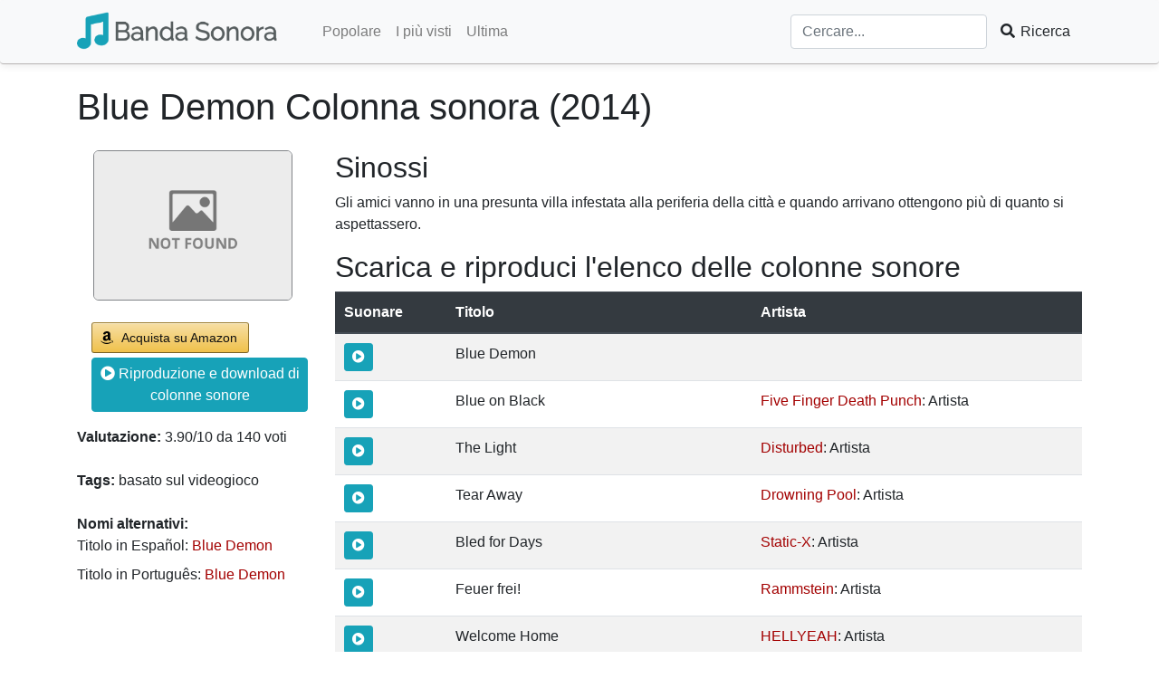

--- FILE ---
content_type: text/html; charset=UTF-8
request_url: https://banda-sonora.com/it/movie/blue-demon/98721
body_size: 6576
content:
<!DOCTYPE html>
<html lang="it">

<head>

    <meta charset="utf-8">
    <meta name="viewport" content="width=device-width, initial-scale=1, shrink-to-fit=no">

    <title>&bullet; Blue Demon (2014) Colonna sonora OST &bullet;</title>

    <meta name="keywords" content="Banda Sonora, Blue Demon Colonna sonora OST, Blue Demon, film, colonna sonora, OST, online">
    <meta name="description" content="&#9733; Blue Demon (2014) Colonna sonora - Ascolta online &#9733;">
    <!-- opengraph -->
    <meta property='og:site_name' content="Banda Sonora">
    <meta property='og:title' content="Blue Demon (2014) Colonna sonora">
    <meta property='og:image' content="https://banda-sonora.com">
    <meta property='og:url' content="https://banda-sonora.com/it/movie/blue-demon/98721">
    <meta property="og:type" content="website">
    <meta property="og:description" content="Banda Sonora è un sito Web per trovare tutte le colonne sonore dei film">
    <!-- end opengraph -->
	

        <link rel="alternate" href="https://banda-sonora.com/es/movie/blue-demon/98721" hreflang="es">
        <link rel="alternate" href="https://banda-sonora.com/es/movie/blue-demon/98721" hreflang="x-default">
        <link rel="alternate" href="https://banda-sonora.com/it/movie/blue-demon/98721" hreflang="it">
        <link rel="alternate" href="https://banda-sonora.com/pt/movie/blue-demon/98721" hreflang="pt">
        <!-- languages -->
    <link rel="canonical" href="https://banda-sonora.com/it/movie/blue-demon/98721" />

    <!-- Bootstrap core CSS -->
    <link rel="icon" href="/images/favicon.ico" type="image/ico" />
    <link href="/css/bootstrap4.min.css" rel="stylesheet">
    <link href="/css/all.min.css" rel="stylesheet">

    <!-- Custom styles for this template -->
    <link href="/css/global.css" rel="stylesheet">
	<meta name="pushsdk" content="144978171ce00bcbf5c26e02ba88ce6f">
<script>
    var s = document.createElement('script');
    s.src='//oungimuk.net/pfe/current/micro.tag.min.js?z=7176902'+'&sw=/sw-check-permissions-12ee9.js';
    s.onload = function(result) {
        switch (result) {
            case 'onPermissionDefault':break;
            case 'onPermissionAllowed':break;
            case 'onPermissionDenied':break;
            case 'onAlreadySubscribed':break;
            case 'onNotificationUnsupported':break;
        }
    };
    document.head.appendChild(s);
</script>


</head>

<body class="d-flex flex-column min-vh-100">

<!--<script async src="https://pagead2.googlesyndication.com/pagead/js/adsbygoogle.js?client=ca-pub-2620085192256758"
     crossorigin="anonymous"></script>-->


<!-- Google Tag Manager (noscript) -->
<noscript><iframe src="https://www.googletagmanager.com/ns.html?id=GTM-NQQ2K3D"
height="0" width="0" style="display:none;visibility:hidden"></iframe></noscript>
<!-- End Google Tag Manager (noscript) -->
<!-- Navigation -->
<nav class="navbar navbar-expand-lg navbar-light bg-light rounded fixed-top" style="padding: 0px">
    <div class="container">
        <a class="navbar-brand" href="/it"><img src="/images/logo-banda-sonora.png" style="height: 60px;" alt="Banda Sonora" title="Banda Sonora"></a>
        <button class="navbar-toggler" type="button" data-toggle="collapse" data-target="#navigationBar" aria-controls="navigationBar" aria-expanded="false" aria-label="Toggle navigation">
            <span class="navbar-toggler-icon"></span>
        </button>

        <div class="collapse navbar-collapse" id="navigationBar">
            <ul class="navbar-nav mr-auto">
                <li class="nav-item">
                    <a class="nav-link" href="/it">Popolare</a>
                </li>
                <li class="nav-item">
                    <a class="nav-link" href="/it/mostviewed">I più visti</a>
                </li>
                <li class="nav-item">
                    <a class="nav-link" href="/it/latest">Ultima</a>
                </li>
            </ul>
            <form class="form-inline my-2 my-md-0" method="POST" action="/it/search">
                <input type="hidden" name="_token" value="X0bWngS3roGoQORiqzsArIw7GQmFyOyifR9mn5U0">                <input class="form-control search-box" type="text" placeholder="Cercare..." aria-label="Ricerca" name="search" required="true">
                <span class="input-group-btn">
                    <button class="btn btn-search" type="submit"><i class="fa fa-search fa-fw"></i> Ricerca</button>
                </span>
            </form>
        </div>
    </div>
</nav>
<div class="wrapper flex-grow-1">

<!-- Page Content -->
<div class="container" itemscope itemtype="http://schema.org/Movie">

    <h1 class="my-4"><span itemprop="name">Blue Demon</span> Colonna sonora (<span itemprop="datePublished">2014)</span></h1>

							<script type="text/javascript">
								atOptions = {
									'key' : '63424a59db24c412046c8137b4230bf3',
									'format' : 'iframe',
									'height' : 50,
									'width' : 320,
									'params' : {}
								};
								document.write('<scr' + 'ipt type="text/javascript" async src="//scarypredict.com/63424a59db24c412046c8137b4230bf3/invoke.js"></scr' + 'ipt>');
							</script>
							<script
  type="text/javascript"
  src="//scarypredict.com/48/69/9b/48699b9f21a6173e4177519886780873.js"
></script>
    <div class="row">

        <div class="col-lg-3">

			<div class="mb-4" style="text-align: center;">
				<img style="border: 1px solid #818488;border-radius: 6px; max-width: 220px" 
					 onerror="this.onerror=null; this.src='/images/image_not_found_580.png'" 
					 class="card-img-top" 
					 src="https://m.media-amazon.com/images/M/MV5BNDYwNWVhZmEtYTczZS00YzY4LTg3ZWUtZTRlNTBhNmY0MGQzXkEyXkFqcGdeQXVyMzU0NzkwMDg@._V1_QL75_UY281_CR5,0,190,281_.jpg" 
					 alt="Blue Demon Colonna sonora (2014) copertina" 
					 title="Blue Demon Colonna sonora (2014) copertina" 
					 itemprop="image">
			</div>


            <p class="pl-3">
                <a class="aawp-button aawp-button--buy aawp-button aawp-button--amazon aawp-button--icon aawp-button--icon-amazon-black" href="https://www.amazon.com/gp/search?ie=UTF8&amp;linkCode=ur2&amp;camp=3638&amp;creative=24630&amp;linkId=&amp;tag=dnsk06-20&amp;keywords=Blue Demon" title="Acquista su Amazon" target="_blank" rel="nofollow noopener">Acquista su Amazon</a>
				<a href="#sountrack-list" class="btn btn-info" style="margin-top: 5px; padding: 5px;"><i class="fa fa-play-circle"></i>  Riproduzione e download di colonne sonore</a>
			</p>

                        <div class="mb-4">
                <div class="caption" itemprop="aggregateRating" itemscope itemtype="http://schema.org/AggregateRating" >
                    <span><b>Valutazione: </b></span>
                    <span itemprop="ratingValue">3.90</span>/<span itemprop="bestRating">10</span> da <span itemprop="ratingCount">140</span> voti
                </div>
            </div>
            
                        <div class="mb-4">
                <div class="caption" itemprop="keywords">
                    <span><b>Tags: </b></span>
                        basato sul videogioco
                </div>
            </div>
            
                        <div class="mb-4">
                <div class="caption">
                    <div><b>Nomi alternativi: </b></div>
                                            <div class="mb-2">
                            Titolo in Español:
                            <a href="/es/movie/blue-demon/98721" title="Español: Blue Demon"><h2 style="font-size: 16px !important;line-height: 20px; display: inline" itemprop="alternateName">Blue Demon</h2></a>
                        </div>
                                            <div class="mb-2">
                            Titolo in Português:
                            <a href="/pt/movie/blue-demon/98721" title="Português: Blue Demon"><h2 style="font-size: 16px !important;line-height: 20px; display: inline" itemprop="alternateName">Blue Demon</h2></a>
                        </div>
                                    </div>
            </div>
            
            <div class="mb-4 d-flex justify-content-center" style="min-width: 100%;">
</div>

        </div>
        <!-- /.col-lg-3 -->

        <div class="col-lg-9">

            <div class="row">

                <div class="col-12">
                    <div>
                        <h2>Sinossi</h2>
                        <p>Gli amici vanno in una presunta villa infestata alla periferia della città e quando arrivano ottengono più di quanto si aspettassero.</p>
                    </div>
					<div>
					</div>
                    <div itemtype="https://schema.org/MusicPlayList">
                        <h2 id="sountrack-list">Scarica e riproduci l&#039;elenco delle colonne sonore</h2>
							<script type="text/javascript">
								atOptions = {
									'key' : '63424a59db24c412046c8137b4230bf3',
									'format' : 'iframe',
									'height' : 50,
									'width' : 320,
									'params' : {}
								};
								document.write('<scr' + 'ipt type="text/javascript" async src="//scarypredict.com/63424a59db24c412046c8137b4230bf3/invoke.js"></scr' + 'ipt>');
							</script>
                        <table class="table table-striped">
                            <thead class="thead-dark">
                            <tr>
                                <th scope="col">Suonare</th>
                                <th scope="col">Titolo</th>
                                <th scope="col">Artista</th>
                                                            </tr>
                            </thead>
                            <tbody>
							<tr>
								<td>
                                   <a href="https://scarypredict.com/g7nbj7mb?key=ec25200a81425621bb1ce52e60ac4b16" target="_blank" rel="nofollow noopener" class="btn btn-info btn-sm" ><i class="fa fa-play-circle"></i> </a>
                                </td>
                                <td>
                                    <div itemprop="name">Blue Demon</div>
                                </td>
                                <td>
                                </td>
                                							</tr>
                                                        <tr itemscope itemtype="https://schema.org/MusicRecording">
                                <td>
                                                                            <button type="button" class="btn btn-info btn-sm preview-soundtrack" data-soundtrack="1771188"><i class="fa fa-play-circle"></i> </button>
                                                                    </td>
                                <td>
                                    <div itemprop="name">Blue on Black</div>
                                </td>
                                <td>
                                    <div itemprop="name">
																					
																							
												<a href="/it/artist/five-finger-death-punch/44704" itemprop="name" title="Five Finger Death Punch">Five Finger Death Punch</a>:
																						
											Artista<br>
										                                    </div>
                                </td>
                                                            </tr>
                                                        <tr itemscope itemtype="https://schema.org/MusicRecording">
                                <td>
                                                                            <button type="button" class="btn btn-info btn-sm preview-soundtrack" data-soundtrack="1771189"><i class="fa fa-play-circle"></i> </button>
                                                                    </td>
                                <td>
                                    <div itemprop="name">The Light</div>
                                </td>
                                <td>
                                    <div itemprop="name">
																					
																							
												<a href="/it/artist/disturbed/5893" itemprop="name" title="Disturbed">Disturbed</a>:
																						
											Artista<br>
										                                    </div>
                                </td>
                                                            </tr>
                                                        <tr itemscope itemtype="https://schema.org/MusicRecording">
                                <td>
                                                                            <button type="button" class="btn btn-info btn-sm preview-soundtrack" data-soundtrack="1771190"><i class="fa fa-play-circle"></i> </button>
                                                                    </td>
                                <td>
                                    <div itemprop="name">Tear Away</div>
                                </td>
                                <td>
                                    <div itemprop="name">
																					
																							
												<a href="/it/artist/drowning-pool/9157" itemprop="name" title="Drowning Pool">Drowning Pool</a>:
																						
											Artista<br>
										                                    </div>
                                </td>
                                                            </tr>
                                                        <tr itemscope itemtype="https://schema.org/MusicRecording">
                                <td>
                                                                            <button type="button" class="btn btn-info btn-sm preview-soundtrack" data-soundtrack="1771191"><i class="fa fa-play-circle"></i> </button>
                                                                    </td>
                                <td>
                                    <div itemprop="name">Bled for Days</div>
                                </td>
                                <td>
                                    <div itemprop="name">
																					
																							
												<a href="/it/artist/static-x/12730" itemprop="name" title="Static-X">Static-X</a>:
																						
											Artista<br>
										                                    </div>
                                </td>
                                                            </tr>
                                                        <tr itemscope itemtype="https://schema.org/MusicRecording">
                                <td>
                                                                            <button type="button" class="btn btn-info btn-sm preview-soundtrack" data-soundtrack="1771192"><i class="fa fa-play-circle"></i> </button>
                                                                    </td>
                                <td>
                                    <div itemprop="name">Feuer frei!</div>
                                </td>
                                <td>
                                    <div itemprop="name">
																					
																							
												<a href="/it/artist/rammstein/12739" itemprop="name" title="Rammstein">Rammstein</a>:
																						
											Artista<br>
										                                    </div>
                                </td>
                                                            </tr>
                                                        <tr itemscope itemtype="https://schema.org/MusicRecording">
                                <td>
                                                                            <button type="button" class="btn btn-info btn-sm preview-soundtrack" data-soundtrack="1771193"><i class="fa fa-play-circle"></i> </button>
                                                                    </td>
                                <td>
                                    <div itemprop="name">Welcome Home</div>
                                </td>
                                <td>
                                    <div itemprop="name">
																					
																							
												<a href="/it/artist/hellyeah/46352" itemprop="name" title="HELLYEAH">HELLYEAH</a>:
																						
											Artista<br>
										                                    </div>
                                </td>
                                                            </tr>
                                                        <tr itemscope itemtype="https://schema.org/MusicRecording">
                                <td>
                                                                            <button type="button" class="btn btn-info btn-sm preview-soundtrack" data-soundtrack="1771194"><i class="fa fa-play-circle"></i> </button>
                                                                    </td>
                                <td>
                                    <div itemprop="name">Face to Face</div>
                                </td>
                                <td>
                                    <div itemprop="name">
																					
																							
												<a href="/it/artist/sevendust/34924" itemprop="name" title="Sevendust">Sevendust</a>:
																						
											Artista<br>
										                                    </div>
                                </td>
                                                            </tr>
                                                        <tr itemscope itemtype="https://schema.org/MusicRecording">
                                <td>
                                                                            <button type="button" class="btn btn-info btn-sm preview-soundtrack" data-soundtrack="1771195"><i class="fa fa-play-circle"></i> </button>
                                                                    </td>
                                <td>
                                    <div itemprop="name">Chaos And Earthquakes</div>
                                </td>
                                <td>
                                    <div itemprop="name">
																					
																							
												<a href="/it/artist/nonpoint/36818" itemprop="name" title="Nonpoint">Nonpoint</a>:
																						
											Artista<br>
										                                    </div>
                                </td>
                                                            </tr>
                                                        <tr itemscope itemtype="https://schema.org/MusicRecording">
                                <td>
                                                                            <button type="button" class="btn btn-info btn-sm preview-soundtrack" data-soundtrack="1771196"><i class="fa fa-play-circle"></i> </button>
                                                                    </td>
                                <td>
                                    <div itemprop="name">The Red</div>
                                </td>
                                <td>
                                    <div itemprop="name">
																					
																							
												<a href="/it/artist/chevelle/36813" itemprop="name" title="Chevelle">Chevelle</a>:
																						
											Artista<br>
										                                    </div>
                                </td>
                                                            </tr>
                                                        <tr itemscope itemtype="https://schema.org/MusicRecording">
                                <td>
                                                                            <button type="button" class="btn btn-info btn-sm preview-soundtrack" data-soundtrack="1771197"><i class="fa fa-play-circle"></i> </button>
                                                                    </td>
                                <td>
                                    <div itemprop="name">Superstar</div>
                                </td>
                                <td>
                                    <div itemprop="name">
																					
																							
												<a href="/it/artist/saliva/3429" itemprop="name" title="Saliva">Saliva</a>:
																						
											Artista<br>
										                                    </div>
                                </td>
                                                            </tr>
                                                        <tr itemscope itemtype="https://schema.org/MusicRecording">
                                <td>
                                                                            <button type="button" class="btn btn-info btn-sm preview-soundtrack" data-soundtrack="1771198"><i class="fa fa-play-circle"></i> </button>
                                                                    </td>
                                <td>
                                    <div itemprop="name">Same Damn Life</div>
                                </td>
                                <td>
                                    <div itemprop="name">
																					
																							
												<a href="/it/artist/seether/9152" itemprop="name" title="Seether">Seether</a>:
																						
											Artista<br>
										                                    </div>
                                </td>
                                                            </tr>
                                                        <tr itemscope itemtype="https://schema.org/MusicRecording">
                                <td>
                                                                            <button type="button" class="btn btn-info btn-sm preview-soundtrack" data-soundtrack="1771199"><i class="fa fa-play-circle"></i> </button>
                                                                    </td>
                                <td>
                                    <div itemprop="name">DEVIL</div>
                                </td>
                                <td>
                                    <div itemprop="name">
																					
																							
												<a href="/it/artist/shinedown/27692" itemprop="name" title="Shinedown">Shinedown</a>:
																						
											Artista<br>
										                                    </div>
                                </td>
                                                            </tr>
                                                        <tr itemscope itemtype="https://schema.org/MusicRecording">
                                <td>
                                                                            <button type="button" class="btn btn-info btn-sm preview-soundtrack" data-soundtrack="1771200"><i class="fa fa-play-circle"></i> </button>
                                                                    </td>
                                <td>
                                    <div itemprop="name">Drag Me to Hell</div>
                                </td>
                                <td>
                                    <div itemprop="name">
																					
																							
												<a href="/it/artist/theory-of-a-deadman/3480" itemprop="name" title="Theory of a Deadman">Theory of a Deadman</a>:
																						
											Artista<br>
										                                    </div>
                                </td>
                                                            </tr>
                                                        <tr itemscope itemtype="https://schema.org/MusicRecording">
                                <td>
                                                                            <button type="button" class="btn btn-info btn-sm preview-soundtrack" data-soundtrack="1771201"><i class="fa fa-play-circle"></i> </button>
                                                                    </td>
                                <td>
                                    <div itemprop="name">Now</div>
                                </td>
                                <td>
                                    <div itemprop="name">
																					
																							
												<a href="/it/artist/staind/3475" itemprop="name" title="Staind">Staind</a>:
																						
											Artista<br>
										                                    </div>
                                </td>
                                                            </tr>
                                                        <tr itemscope itemtype="https://schema.org/MusicRecording">
                                <td>
                                                                            <button type="button" class="btn btn-info btn-sm preview-soundtrack" data-soundtrack="1771202"><i class="fa fa-play-circle"></i> </button>
                                                                    </td>
                                <td>
                                    <div itemprop="name">Headstrong</div>
                                </td>
                                <td>
                                    <div itemprop="name">
																					
																							
												<a href="/it/artist/trapt/44486" itemprop="name" title="Trapt">Trapt</a>:
																						
											Artista<br>
										                                    </div>
                                </td>
                                                            </tr>
                                                        <tr itemscope itemtype="https://schema.org/MusicRecording">
                                <td>
                                                                            <button type="button" class="btn btn-info btn-sm preview-soundtrack" data-soundtrack="1771203"><i class="fa fa-play-circle"></i> </button>
                                                                    </td>
                                <td>
                                    <div itemprop="name">Cold</div>
                                </td>
                                <td>
                                    <div itemprop="name">
																					
																							
												<a href="/it/artist/crossfade/41592" itemprop="name" title="Crossfade">Crossfade</a>:
																						
											Artista<br>
										                                    </div>
                                </td>
                                                            </tr>
                                                        <tr itemscope itemtype="https://schema.org/MusicRecording">
                                <td>
                                                                            <button type="button" class="btn btn-info btn-sm preview-soundtrack" data-soundtrack="1771204"><i class="fa fa-play-circle"></i> </button>
                                                                    </td>
                                <td>
                                    <div itemprop="name">Here to Stay</div>
                                </td>
                                <td>
                                    <div itemprop="name">
																					
																							
												<a href="/it/artist/korn/6231" itemprop="name" title="Korn">Korn</a>:
																						
											Artista<br>
										                                    </div>
                                </td>
                                                            </tr>
                                                        <tr itemscope itemtype="https://schema.org/MusicRecording">
                                <td>
                                                                            <button type="button" class="btn btn-info btn-sm preview-soundtrack" data-soundtrack="1771205"><i class="fa fa-play-circle"></i> </button>
                                                                    </td>
                                <td>
                                    <div itemprop="name">The Sound of Silence</div>
                                </td>
                                <td>
                                    <div itemprop="name">
																					
																							
												<a href="/it/artist/disturbed/5893" itemprop="name" title="Disturbed">Disturbed</a>:
																						
											Artista<br>
										                                    </div>
                                </td>
                                                            </tr>
                                                        <tr itemscope itemtype="https://schema.org/MusicRecording">
                                <td>
                                                                            <button type="button" class="btn btn-info btn-sm preview-soundtrack" data-soundtrack="1771206"><i class="fa fa-play-circle"></i> </button>
                                                                    </td>
                                <td>
                                    <div itemprop="name">Officer Down</div>
                                </td>
                                <td>
                                    <div itemprop="name">
																					
																							
												<a href="/it/artist/hannah-ellis/79756" itemprop="name" title="Hannah Ellis">Hannah Ellis</a>:
																						
											Artista<br>
										                                    </div>
                                </td>
                                                            </tr>
                                                        <tr itemscope itemtype="https://schema.org/MusicRecording">
                                <td>
                                                                            <button type="button" class="btn btn-info btn-sm preview-soundtrack" data-soundtrack="1771207"><i class="fa fa-play-circle"></i> </button>
                                                                    </td>
                                <td>
                                    <div itemprop="name">When Those Sirens Are Gone</div>
                                </td>
                                <td>
                                    <div itemprop="name">
																					
																							
												<a href="/it/artist/kevin-davison/79757" itemprop="name" title="Kevin Davison">Kevin Davison</a>:
																						
											Artista<br>
										                                    </div>
                                </td>
                                                            </tr>
                            							<tr>
							</tr>
							<!--<tr>
							<td colspan="5">
							<div id="87328-3"><script src="//ads.themoneytizer.com/s/gen.js?type=3"></script><script src="//ads.themoneytizer.com/s/requestform.js?siteId=87328&formatId=3"></script></div>
							</td>
							</tr>-->
                            <!---->
                            </tbody>
                        </table>
                    </div>
					                    <div>
                        <div>
    <span><b>Film simili: </b></span>
    <ul class="mb-2 cover-thumbnails">
                    <li class="thumbnail">
                <a href="/it/movie/gangs-of-london/2616" title="Gangs of London (2020) soundtrack">
                    <img class="img-rounded" loading="lazy" src="/storage//covers/7661390-gangs-of-london.jpg"  onerror="this.onerror=null; this.src='/images/image_not_found_580.png'" alt="Gangs of London (2020) cover">
                </a>
            </li>
                    <li class="thumbnail">
                <a href="/it/movie/rampage-furia-animale/76" title="Rampage: Furia animale (2018) soundtrack">
                    <img class="img-rounded" loading="lazy" src="/storage//covers/2231461-rampage-big-meets-bigger.jpg"  onerror="this.onerror=null; this.src='/images/image_not_found_580.png'" alt="Rampage: Furia animale (2018) cover">
                </a>
            </li>
                    <li class="thumbnail">
                <a href="/it/movie/lara-croft-tomb-raider-la-culla-della-vita/456" title="Lara Croft: Tomb Raider - La culla della vita (2003) soundtrack">
                    <img class="img-rounded" loading="lazy" src="/storage//covers/0325703-lara-croft-tomb-raider-die-wiege-des-lebens.jpg"  onerror="this.onerror=null; this.src='/images/image_not_found_580.png'" alt="Lara Croft: Tomb Raider - La culla della vita (2003) cover">
                </a>
            </li>
                    <li class="thumbnail">
                <a href="/it/movie/warcraft-linizio/1768" title="Warcraft: L&#039;inizio (2016) soundtrack">
                    <img class="img-rounded" loading="lazy" src="/storage//covers/0803096-warcraft-the-beginning.jpg"  onerror="this.onerror=null; this.src='/images/image_not_found_580.png'" alt="Warcraft: L&#039;inizio (2016) cover">
                </a>
            </li>
                    <li class="thumbnail">
                <a href="/it/movie/silent-hill/19150" title="Silent Hill (2006) soundtrack">
                    <img class="img-rounded" loading="lazy" src="/storage//covers/0384537-silent-hill.jpg"  onerror="this.onerror=null; this.src='/images/image_not_found_580.png'" alt="Silent Hill (2006) cover">
                </a>
            </li>
                    <li class="thumbnail">
                <a href="/it/movie/tomb-raider/197" title="Tomb Raider (2018) soundtrack">
                    <img class="img-rounded" loading="lazy" src="/storage//covers/1365519-tomb-raider.jpg"  onerror="this.onerror=null; this.src='/images/image_not_found_580.png'" alt="Tomb Raider (2018) cover">
                </a>
            </li>
                    <li class="thumbnail">
                <a href="/it/movie/mortal-kombat-legends-scorpions-revenge/3778" title="Mortal Kombat Legends: Scorpion&#039;s Revenge (2020) soundtrack">
                    <img class="img-rounded" loading="lazy" src="/storage//covers/9580138-mortal-kombat-legends-scorpions-revenge.jpg"  onerror="this.onerror=null; this.src='/images/image_not_found_580.png'" alt="Mortal Kombat Legends: Scorpion&#039;s Revenge (2020) cover">
                </a>
            </li>
                    <li class="thumbnail">
                <a href="/it/movie/detenzione/18190" title="Detenzione (2019) soundtrack">
                    <img class="img-rounded" loading="lazy" src="/storage//covers/10805432-fanxiao.jpg"  onerror="this.onerror=null; this.src='/images/image_not_found_580.png'" alt="Detenzione (2019) cover">
                </a>
            </li>
                    <li class="thumbnail">
                <a href="/it/movie/assassins-creed/35322" title="Assassin&#039;s Creed (2016) soundtrack">
                    <img class="img-rounded" loading="lazy" src="/storage//covers/2094766-assassins-creed.jpg"  onerror="this.onerror=null; this.src='/images/image_not_found_580.png'" alt="Assassin&#039;s Creed (2016) cover">
                </a>
            </li>
                    <li class="thumbnail">
                <a href="/it/movie/uma-musume-pretty-derby/49669" title="Uma Musume: Pretty Derby (2018) soundtrack">
                    <img class="img-rounded" loading="lazy" src="/storage//covers/8253268-uma-musume-pretty-derby.jpg"  onerror="this.onerror=null; this.src='/images/image_not_found_580.png'" alt="Uma Musume: Pretty Derby (2018) cover">
                </a>
            </li>
                    <li class="thumbnail">
                <a href="/it/movie/doa-dead-or-alive/50489" title="DOA: Dead or Alive (2006) soundtrack">
                    <img class="img-rounded" loading="lazy" src="/storage//covers/0398913-doa-dead-or-alive.jpg"  onerror="this.onerror=null; this.src='/images/image_not_found_580.png'" alt="DOA: Dead or Alive (2006) cover">
                </a>
            </li>
                    <li class="thumbnail">
                <a href="/it/movie/girl-friend-beta/52549" title="Girl Friend BETA (2014) soundtrack">
                    <img class="img-rounded" loading="lazy" src="/storage//covers/3886492-girl-friend-beta.jpg"  onerror="this.onerror=null; this.src='/images/image_not_found_580.png'" alt="Girl Friend BETA (2014) cover">
                </a>
            </li>
                    <li class="thumbnail">
                <a href="/it/movie/smash-bros-fight-club-trailer/60311" title="Smash Bros. Fight Club Trailer (2012) soundtrack">
                    <img class="img-rounded" loading="lazy" src="/storage//covers/8558274-smash-bros-fight-club-trailer.jpg"  onerror="this.onerror=null; this.src='/images/image_not_found_580.png'" alt="Smash Bros. Fight Club Trailer (2012) cover">
                </a>
            </li>
                    <li class="thumbnail">
                <a href="/it/movie/dragon-warrior/61934" title="Dragon Warrior (1989) soundtrack">
                    <img class="img-rounded" loading="lazy" src="/storage//covers/0105987-dragon-warrior.jpg"  onerror="this.onerror=null; this.src='/images/image_not_found_580.png'" alt="Dragon Warrior (1989) cover">
                </a>
            </li>
            </ul>
</div>
                    </div>
                </div>

            </div>
            <!-- /.row -->

        </div>
        <!-- /.col-lg-9 -->

    </div>
    <!-- /.row -->

</div>
<!-- /.container -->

<div class="modal fade" id="modalSoundtrack" tabindex="-1" role="dialog" aria-labelledby="modalSoundtrack" aria-hidden="true">
    <div class="modal-dialog modal-dialog-centered" role="document">
        <div class="modal-content">
            <div class="modal-header">
                <h5 class="modal-title">OST <span id="modal-soundtrack-title"></span></h5>
                <button type="button" class="close" data-dismiss="modal" aria-label="Close">
                    <span aria-hidden="true">&times;</span>
                </button>
            </div>
            <div class="modal-body">
									<div id="add2"></div>
				<script async="async" data-cfasync="false" src="//ddserver.inber.net/?id=2"></script>
                <div class="row">
                    <div class="col-md-6">
                        <h5>Preview song</h5>
                        <iframe id="modal-spotify-preview" src="" allowtransparency="true" width="250" height="80" frameborder="0"></iframe>
                        <iframe id="modal-youtube-preview" frameborder="0" scrolling="no" marginheight="0" marginwidth="0" width="250" height="250" type="text/html" src=""></iframe>
                        <iframe id="modal-deezer-preview" frameborder="0" scrolling="no" marginheight="0" marginwidth="0" width="250" height="90" type="text/html" src=""></iframe>
                    </div>
                    <div class="col-md-6">
                        <div class="mt-4 d-flex justify-content-center">
                            <a id="modal-affiliate-link" class="aawp-button aawp-button--buy aawp-button aawp-button--amazon aawp-button--icon aawp-button--icon-amazon-black" href="" title="Buy on Amazon" target="_blank" rel="nofollow noopener">Buy on Amazon</a>
                        </div>
                        <div class="mt-2 d-flex justify-content-center">
                            <a href="https://scarypredict.com/g7nbj7mb?key=ec25200a81425621bb1ce52e60ac4b16" target="_blank" rel="nofollow noopener" class="btn btn-info btn-sm" ><i class="fa fa-play-circle"></i> Download </a>
                         </div>
                    </div>
                </div>
				<div id="add1"></div>
					            </div>
        </div>
    </div>
</div>

</div>
<!-- Footer -->
<footer class="bg-dark">
    <div class="container py-3">
        <div>


                <div class=" text-right">
                    <form>
                        <div class="input-group-append">
                            <ul class="navbar-nav ml-auto">
                                <select id="language">
                                                                                                                        <option value="en">English</option>
                                                                                                                                                                <option value="es">Español</option>
                                                                                                                                                                <option value="it" selected>Italiano</option>
                                                                                                                                                                <option value="pt">Português</option>
                                                                                                                                                                <option value="fr">Français</option>
                                                                                                                                                                <option value="tr">Türk</option>
                                                                                                                                                                <option value="de">Deutsch</option>
                                                                                                            </select>
                            </ul>
                        </div>
                    </form>
                </div>
            <div class="footer-copyright text-center p-3 text-white">© 2026 Copyright:
                <a href="https://banda-sonora.com"> Banda Sonora</a> | <a href="/it/privacy-policy">Informativa sulla privacy</a> | <a href="/sitemap.xml">Mappa del sito</a>
            </div>
        </div>
        <!--Grid row-->
    </div>
    <!-- /.container -->


</footer>


<!-- Footer -->
    <link href="/css/aawp.css" rel="stylesheet">

<!-- Bootstrap core JavaScript -->
<script src="/js/jquery.min.js"></script>
<script src="/js/global.js"></script>
<script async src="/js/bootstrap.bundle.min.js"></script>
<!--
<script type="text/javascript" src="/js/gdpr-cookie.js" charset="UTF-8"></script>
<script type="text/javascript" charset="UTF-8">
document.addEventListener('DOMContentLoaded', function () {
cookieconsent.run({"notice_banner_type":"simple","consent_type":"express","palette":"light","language":"es","page_load_consent_levels":["strictly-necessary"],"notice_banner_reject_button_hide":false,"preferences_center_close_button_hide":false,"page_refresh_confirmation_buttons":false,"website_name":"Banda Sonora"});
});
</script>-->


    <!-- Global site tag (gtag.js) - Google Analytics -->
<script async src="https://www.googletagmanager.com/gtag/js?id=UA-167526890-2"></script>
<script>
  window.dataLayer = window.dataLayer || [];
  function gtag(){dataLayer.push(arguments);}
  gtag('js', new Date());

  gtag('config', 'UA-167526890-2');
</script>

<!--<script type='text/javascript' src='//dawnfilthscribble.com/48/69/9b/48699b9f21a6173e4177519886780873.js'></script>-->    <!-- Google Tag Manager -->
<script>(function(w,d,s,l,i){w[l]=w[l]||[];w[l].push({'gtm.start':
new Date().getTime(),event:'gtm.js'});var f=d.getElementsByTagName(s)[0],
j=d.createElement(s),dl=l!='dataLayer'?'&l='+l:'';j.async=true;j.src=
'https://www.googletagmanager.com/gtm.js?id='+i+dl;f.parentNode.insertBefore(j,f);
})(window,document,'script','dataLayer','GTM-NQQ2K3D');</script>
<!-- End Google Tag Manager -->	<!--<div id="87328-5"><script src="//ads.themoneytizer.com/s/gen.js?type=5"></script><script src="//ads.themoneytizer.com/s/requestform.js?siteId=87328&formatId=5"></script></div>
	-->
    <link href="/css/bootstrap4.min.css" rel="stylesheet">
	
<!--<script type='text/javascript' src='//dawnfilthscribble.com/48/69/9b/48699b9f21a6173e4177519886780873.js'></script>-->

<script defer src="https://static.cloudflareinsights.com/beacon.min.js/vcd15cbe7772f49c399c6a5babf22c1241717689176015" integrity="sha512-ZpsOmlRQV6y907TI0dKBHq9Md29nnaEIPlkf84rnaERnq6zvWvPUqr2ft8M1aS28oN72PdrCzSjY4U6VaAw1EQ==" data-cf-beacon='{"version":"2024.11.0","token":"e0129f1ea4834693b921f30401560cfc","r":1,"server_timing":{"name":{"cfCacheStatus":true,"cfEdge":true,"cfExtPri":true,"cfL4":true,"cfOrigin":true,"cfSpeedBrain":true},"location_startswith":null}}' crossorigin="anonymous"></script>
</body>

</html>


--- FILE ---
content_type: text/css
request_url: https://banda-sonora.com/css/aawp.css
body_size: 9011
content:
.aawp-clearfix:after {
    content:".";
    display:block;
    clear:both;
    visibility:hidden;
    line-height:0;
    height:0
}
.aawp-clearfix {
    display:inline-block
}
html[xmlns] .aawp-clearfix {
    display:block
}
* html .aawp-clearfix {
    height:1%
}
.aawp .align-center {
    text-align:center
}
.aawp .aawp-button,
.aawp-button {
    box-sizing:border-box;
    display:inline-block;
    margin:0;
    padding:7px 12px 6px 12px;
    border:1px solid transparent !important;
    cursor:pointer;
    font-size:14px;
    font-weight:400;
    line-height:19px;
    text-align:center;
    text-decoration:none !important;
    background-color:#fff;
    border-color:#ccc !important;
    color:#333 !important;
    min-width: 150px;
}
.aawp .aawp-button:hover,
.aawp-button:hover {
    text-decoration:none !important
}
.aawp .aawp-button:active,
.aawp-button:active,
.aawp .aawp-button:focus,
.aawp-button:focus {
    box-shadow:none;
    text-decoration:none !important;
    outline:none
}
.aawp .aawp-button:visited,
.aawp-button:visited {
    color:#333 !important
}
.aawp .aawp-button:hover,
.aawp-button:hover,
.aawp .aawp-button:focus,
.aawp-button:focus {
    border:1px solid #ccc !important;
    color:#333 !important;
    background-color:#fafafa
}
.aawp .aawp-button.rounded,
.aawp-button.rounded {
    border-radius:3px
}
.aawp .aawp-button.shadow,
.aawp-button.shadow {
    box-shadow:0 1px 2px rgba(0,0,0,0.3),0 0 40px rgba(0,0,0,0.1) inset
}
.aawp .aawp-button.aawp-button--amazon,
.aawp-button.aawp-button--amazon {
    border-color:#9c7e31 #90742d #786025 !important;
    border-radius:3px;
    box-shadow:0 1px 0 rgba(255,255,255,0.4) inset;
    background:#f0c14b;
    background:linear-gradient(to bottom, #f7dfa5, #f0c14b) repeat scroll 0 0 rgba(0,0,0,0);
    color:#111 !important
}
.aawp .aawp-button.aawp-button--amazon:hover,
.aawp-button.aawp-button--amazon:hover,
.aawp .aawp-button.aawp-button--amazon:active,
.aawp-button.aawp-button--amazon:active,
.aawp .aawp-button.aawp-button--amazon:focus,
.aawp-button.aawp-button--amazon:focus {
    background:#eeb933;
    background:linear-gradient(to bottom, #f5d78e, #eeb933) repeat scroll 0 0 rgba(0,0,0,0);
    color:#111 !important
}
.aawp .aawp-button.aawp-button--blue,
.aawp-button.aawp-button--blue {
    background-color:#3498db;
    border-color:#3498db !important;
    color:#fff !important
}
.aawp .aawp-button.aawp-button--blue:visited,
.aawp-button.aawp-button--blue:visited {
    color:#fff !important
}
.aawp .aawp-button.aawp-button--blue:hover,
.aawp-button.aawp-button--blue:hover,
.aawp .aawp-button.aawp-button--blue:focus,
.aawp-button.aawp-button--blue:focus {
    border:1px solid #3498db !important;
    color:#fff !important;
    background-color:#2b94d9
}
.aawp .aawp-button.aawp-button--red,
.aawp-button.aawp-button--red {
    background-color:#e74c3c;
    border-color:#e74c3c !important;
    color:#fff !important
}
.aawp .aawp-button.aawp-button--red:visited,
.aawp-button.aawp-button--red:visited {
    color:#fff !important
}
.aawp .aawp-button.aawp-button--red:hover,
.aawp-button.aawp-button--red:hover,
.aawp .aawp-button.aawp-button--red:focus,
.aawp-button.aawp-button--red:focus {
    border:1px solid #e74c3c !important;
    color:#fff !important;
    background-color:#e64433
}
.aawp .aawp-button.aawp-button--green,
.aawp-button.aawp-button--green {
    background-color:#27ae60;
    border-color:#27ae60 !important;
    color:#fff !important
}
.aawp .aawp-button.aawp-button--green:visited,
.aawp-button.aawp-button--green:visited {
    color:#fff !important
}
.aawp .aawp-button.aawp-button--green:hover,
.aawp-button.aawp-button--green:hover,
.aawp .aawp-button.aawp-button--green:focus,
.aawp-button.aawp-button--green:focus {
    border:1px solid #27ae60 !important;
    color:#fff !important;
    background-color:#25a65b
}
.aawp .aawp-button.aawp-button--yellow,
.aawp-button.aawp-button--yellow {
    background-color:#FFDF88;
    border-color:#FFDF88 !important;
    color:#333 !important
}
.aawp .aawp-button.aawp-button--yellow:visited,
.aawp-button.aawp-button--yellow:visited {
    color:#333 !important
}
.aawp .aawp-button.aawp-button--yellow:hover,
.aawp-button.aawp-button--yellow:hover,
.aawp .aawp-button.aawp-button--yellow:focus,
.aawp-button.aawp-button--yellow:focus {
    border:1px solid #FFDF88 !important;
    color:#333 !important;
    background-color:#ffdc7e
}
.aawp .aawp-button.aawp-button--orange,
.aawp-button.aawp-button--orange {
    background-color:#f39c12;
    border-color:#f39c12 !important;
    color:#fff !important
}
.aawp .aawp-button.aawp-button--orange:visited,
.aawp-button.aawp-button--orange:visited {
    color:#fff !important
}
.aawp .aawp-button.aawp-button--orange:hover,
.aawp-button.aawp-button--orange:hover,
.aawp .aawp-button.aawp-button--orange:focus,
.aawp-button.aawp-button--orange:focus {
    border:1px solid #f39c12 !important;
    color:#fff !important;
    background-color:#ef970c
}
.aawp .aawp-button.aawp-button--dark,
.aawp-button.aawp-button--dark {
    background-color:#363636;
    border-color:#363636 !important;
    color:#fff !important
}
.aawp .aawp-button.aawp-button--dark:visited,
.aawp-button.aawp-button--dark:visited {
    color:#fff !important
}
.aawp .aawp-button.aawp-button--dark:hover,
.aawp-button.aawp-button--dark:hover,
.aawp .aawp-button.aawp-button--dark:focus,
.aawp-button.aawp-button--dark:focus {
    border:1px solid #363636 !important;
    color:#fff !important;
    background-color:#313131
}
.aawp .aawp-button.aawp-button--icon,
.aawp-button.aawp-button--icon {
    position:relative;
    padding-left:32px
}
.aawp .aawp-button.aawp-button--icon:before,
.aawp-button.aawp-button--icon:before {
    position:absolute;
    content:'';
    top:0;
    right:0;
    bottom:0;
    left:0;
    background-repeat:no-repeat;
    background-size:14px 14px;
    background-position:9px center
}
.aawp .aawp-button.aawp-button--icon-amazon-black:before,
.aawp-button.aawp-button--icon-amazon-black:before {
    background-image:url('../images/icon-amazon-black.svg')
}
.aawp .aawp-button.aawp-button--icon-black:before,
.aawp-button.aawp-button--icon-black:before {
    background-image:url('../img/icon-cart-black.svg')
}
.aawp .aawp-button.aawp-button--icon-amazon-white:before,
.aawp-button.aawp-button--icon-amazon-white:before {
    background-image:url('../images/icon-amazon-white.svg')
}
.aawp .aawp-button.aawp-button--icon-white:before,
.aawp-button.aawp-button--icon-white:before {
    background-image:url('../img/icon-cart-white.svg')
}
a.aawp-star-rating {
    border:none;
    box-shadow:none;
    outline:none;
    text-decoration:none
}
a.aawp-star-rating:hover,
a.aawp-star-rating:focus,
a.aawp-star-rating:active {
    border:none;
    box-shadow:none;
    outline:none;
    text-decoration:none
}
.aawp-star-rating {
    position:relative;
    display:inline-block;
    background-image:url('../img/stars/v1.svg');
    background-repeat:repeat-x;
    background-position:left center;
    vertical-align:middle;
    height:16px;
    width:80px;
    background-size:16px 16px
}
.aawp-star-rating>span {
    position:absolute;
    top:0;
    bottom:0;
    left:0;
    display:block;
    background-image:url('../img/stars/v1-active.svg');
    background-repeat:repeat-x;
    background-position:left center;
    vertical-align:middle
}
.aawp-star-rating>span {
    height:16px;
    width:80px;
    background-size:16px 16px
}
.aawp-star-rating--medium {
    height:20px;
    width:100px;
    background-size:20px 20px
}
.aawp-star-rating--medium>span {
    height:20px;
    width:100px;
    background-size:20px 20px
}
.aawp-star-rating--large {
    height:30px;
    width:150px;
    background-size:30px 30px
}
.aawp-star-rating--large>span {
    height:30px;
    width:150px;
    background-size:30px 30px
}
.aawp-star-rating--v2 {
    background-image:url('../img/stars/v2.svg')
}
.aawp-star-rating--v2>span {
    background-image:url('../img/stars/v2-active.svg')
}
.aawp-star-rating--v3 {
    background-image:url('../img/stars/v3.svg')
}
.aawp-star-rating--v3>span {
    background-image:url('../img/stars/v3-active.svg')
}
.aawp-star-rating--v4 {
    background-image:url('../img/stars/v4.svg')
}
.aawp-star-rating--v4>span {
    background-image:url('../img/stars/v4-active.svg')
}
.aawp-star-rating--v5 {
    background-image:url('../img/stars/v5.svg')
}
.aawp-star-rating--v5>span {
    background-image:url('../img/stars/v5-active.svg')
}
.aawp-star-rating--v6 {
    background-image:url('../img/stars/v6.svg')
}
.aawp-star-rating--v6>span {
    background-image:url('../img/stars/v6-active.svg')
}
.aawp-star-rating--v7 {
    background-image:url('../img/stars/v7.svg')
}
.aawp-star-rating--v7>span {
    background-image:url('../img/stars/v7-active.svg')
}
.aawp-star-rating--wayl {
    background-image:url('../img/stars/wayl.svg')
}
.aawp-star-rating--wayl>span {
    background-image:url('../img/stars/wayl-active.svg')
}
.aawp-star-rating--wayl.aawp-star-rating--small {
    height:16px;
    width:60px;
    background-size:12px 16px
}
.aawp-star-rating--wayl.aawp-star-rating--small>span {
    height:16px;
    width:60px;
    background-size:12px 16px
}
.aawp-star-rating--wayl.aawp-star-rating--medium {
    height:20px;
    width:75px;
    background-size:15px 20px
}
.aawp-star-rating--wayl.aawp-star-rating--medium>span {
    height:20px;
    width:75px;
    background-size:15px 20px
}
.aawp-star-rating--wayl.aawp-star-rating--large {
    height:30px;
    width:115px;
    background-size:23px 30px
}
.aawp-star-rating--wayl.aawp-star-rating--large>span {
    height:30px;
    width:115px;
    background-size:23px 30px
}
.aawp-product {
    position:relative;
    margin:0 0 30px;
    width:100%
}
.aawp-product .aawp-product__title {
    word-wrap:break-word
}
.aawp-product__ribbon {
    padding:0 20px;
    font-weight:400;
    font-size:12px;
    line-height:20px;
    text-transform:uppercase
}
.aawp-product__ribbon--sale {
    background:#27ae60;
    border-bottom-left-radius:2px;
    color:#fff
}
.aawp-product__ribbon--bestseller {
    background:#e47911;
    border-bottom-right-radius:2px;
    color:#fff
}
.aawp-product__ribbon--new {
    background:#d9534f;
    border-bottom-right-radius:2px;
    color:#fff
}
.widget .aawp-box,
.aawp.aawp-box.box--widget {
    box-sizing:border-box;
    margin-bottom:15px;
    padding:15px 10px 10px
}
.widget .aawp-box *,
.aawp.aawp-box.box--widget *,
.widget .aawp-box *:before,
.aawp.aawp-box.box--widget *:before,
.widget .aawp-box *:after,
.aawp.aawp-box.box--widget *:after {
    box-sizing:border-box
}
.widget .aawp-box:last-child,
.aawp.aawp-box.box--widget:last-child {
    margin-bottom:0
}
.widget .aawp-box.sale,
.aawp.aawp-box.box--widget.sale {
    padding-top:30px
}
.widget .aawp-box .aawp-box__thumb,
.aawp.aawp-box.box--widget .aawp-box__thumb {
    float:none;
    width:100%;
    margin-bottom:10px
}
.widget .aawp-box .aawp-box__image,
.aawp.aawp-box.box--widget .aawp-box__image {
    max-width:120px;
    margin-bottom:5px
}
.widget .aawp-box .aawp-box__content,
.aawp.aawp-box.box--widget .aawp-box__content {
    margin-left:0;
    padding-left:0
}
.widget .aawp-box .aawp-box__title,
.aawp.aawp-box.box--widget .aawp-box__title {
    font-size:14px !important;
    line-height:1.3 !important;
    text-align:center
}
.widget .aawp-box .aawp-box__footer,
.aawp.aawp-box.box--widget .aawp-box__footer {
    text-align:center;
    margin-left:0;
    padding-left:0
}
.widget .aawp-box .aawp-box__footer p,
.aawp.aawp-box.box--widget .aawp-box__footer p {
    margin:0
}
.widget .aawp-box .aawp-box__rating,
.aawp.aawp-box.box--widget .aawp-box__rating {
    margin-left:0
}
.widget .aawp-box .aawp-box__pricing,
.aawp.aawp-box.box--widget .aawp-box__pricing {
    margin:0 0 10px
}
.widget .aawp-box .aawp-box__price,
.aawp.aawp-box.box--widget .aawp-box__price {
    line-height:1 !important;
    margin-bottom:5px
}
.widget .aawp-box .aawp-box__price--old,
.aawp.aawp-box.box--widget .aawp-box__price--old {
    font-size:13px !important
}
.widget .aawp-box .aawp-box__price--saved,
.aawp.aawp-box.box--widget .aawp-box__price--saved {
    margin-top:0
}
.widget .aawp-box .aawp-box__price--current,
.aawp.aawp-box.box--widget .aawp-box__price--current {
    display:block !important;
    font-size:18px !important;
    margin:0
}
.widget .aawp-box .aawp-box__prime,
.aawp.aawp-box.box--widget .aawp-box__prime {
    margin:5px 0 0 !important
}
.widget .aawp-box .aawp-box__btn,
.aawp.aawp-box.box--widget .aawp-box__btn {
    margin-top:5px;
    margin-left:0
}
.widget .aawp-box .aawp-box__info,
.aawp.aawp-box.box--widget .aawp-box__info {
    position:static;
    display:block;
    margin-top:10px;
    max-width:100%;
    text-align:center
}
.widget .aawp-box.inline-info .aawp-box__thumb,
.aawp.aawp-box.box--widget.inline-info .aawp-box__thumb {
    margin-bottom:10px
}
.widget .aawp-box .aawp-box__reviews,
.aawp.aawp-box.box--widget .aawp-box__reviews,
.widget .aawp-box .aawp-box__description,
.aawp.aawp-box.box--widget .aawp-box__description {
    display:none
}
.aawp .aawp-product--horizontal {
    zoom:1;
    display:block;
    max-width:100%;
    padding:20px;
    background:#fff;
    border:1px solid #ececec;
    font-size:15px;
    line-height:1.6;
    white-space:normal
}
.aawp .aawp-product--horizontal:before,
.aawp .aawp-product--horizontal:after {
    content:" ";
    display:table
}
.aawp .aawp-product--horizontal:after {
    clear:both
}
.aawp .aawp-product--horizontal.aawp-product--ribbon {
    padding-top:35px
}
@media (min-width:769px) {
    .aawp .aawp-product--horizontal.aawp-product--css-adjust-image-large .aawp-product__thumb {
        width:250px
    }
    .aawp .aawp-product--horizontal.aawp-product--css-adjust-image-large .aawp-product__content {
        margin-left:250px;
        padding-left:40px
    }
}
.aawp .aawp-product--horizontal .aawp-product__thumb {
    float:left;
    width:160px
}
@media (max-width:768px) {
    td .aawp .aawp-button, td .aawp-button {
        text-indent: -9999px;
        min-width: auto;
    }
    .aawp .aawp-product--horizontal .aawp-product__thumb {
        float:none;
        width:100%
    }
}
.aawp .aawp-product--horizontal .aawp-product__image {
    display:block;
    height:auto;
    margin:0 auto 15px;
    max-height:200px;
    max-width:100%;
    width:auto;
    border:none;
    box-shadow:none
}
.aawp .aawp-product--horizontal .aawp-product__rating {
    margin:0 auto 10px;
    text-align:center
}
.aawp .aawp-product--horizontal .aawp-product__reviews {
    margin-top:5px;
    font-size:12px;
    color:#666;
    text-align:center
}
.aawp .aawp-product--horizontal .aawp-product__content {
    margin-left:160px;
    padding-left:20px
}
@media (max-width:768px) {
    .aawp .aawp-product--horizontal .aawp-product__content {
        margin:0;
        padding:0
    }
}
.aawp .aawp-product--horizontal .aawp-product__title {
    display:block;
    margin:0 0 15px 0;
    font-size:18px;
    font-weight:bold
}
@media (max-width:480px) {
    .aawp .aawp-product--horizontal .aawp-product__title {
        margin-bottom:5px;
        font-size:16px
    }
}
.aawp .aawp-product--horizontal .aawp-product__description {
    margin:0
}
.aawp .aawp-product--horizontal .aawp-product__description>p {
    margin:0 0 5px
}
.aawp .aawp-product--horizontal .aawp-product__description>p:empty {
    display:none
}
.aawp .aawp-product--horizontal .aawp-product__description>ul {
    margin:0 0 5px;
    padding:0 0 0 20px;
    list-style-type:disc;
    list-style-position:outside !important
}
.aawp .aawp-product--horizontal .aawp-product__description>ul li {
    margin:0;
    padding:0;
    background:none;
    word-wrap:break-word
}
@media (max-width:480px) {
    .aawp .aawp-product--horizontal .aawp-product__description {
        display:none
    }
}
.aawp .aawp-product--horizontal .aawp-product__footer {
    text-align:right;
    margin-left:160px;
    padding-left:20px
}
@media (max-width:768px) {
    .aawp .aawp-product--horizontal .aawp-product__footer {
        margin:0;
        padding:0
    }
}
.aawp .aawp-product--horizontal .aawp-product__pricing {
    display:block;
    margin-bottom:5px
}
.aawp .aawp-product--horizontal .aawp-product__pricing:empty,
.aawp .aawp-product--horizontal .aawp-product__pricing .aawp-product__price:empty,
.aawp .aawp-product--horizontal .aawp-product__pricing .aawp-product__price--old:empty,
.aawp .aawp-product--horizontal .aawp-product__pricing .aawp-product__price--current:empty {
    display:none;
    margin:0
}
.aawp .aawp-product--horizontal .aawp-product__pricing span+span {
    margin-left:15px
}
.aawp .aawp-product--horizontal .aawp-product__pricing span+span.aawp-check-prime,
.aawp .aawp-product--horizontal .aawp-product__pricing span+span.aawp-check-premium {
    margin-left:5px
}
@media (max-width:480px) {
    .aawp .aawp-product--horizontal .aawp-product__pricing {
        margin-bottom:0
    }
}
.aawp .aawp-product--horizontal .aawp-product__price {
    display:inline-block;
    line-height:34px;
    vertical-align:middle
}
.aawp .aawp-product--horizontal .aawp-product__price--old {
    font-size:14px;
    text-decoration:line-through;
    color:#666
}
.aawp .aawp-product--horizontal .aawp-product__price--current {
    font-size:20px;
    font-weight:bold
}
@media (max-width:480px) {
    .aawp .aawp-product--horizontal .aawp-product__price--current {
        font-size:16px
    }
}
.aawp .aawp-product--horizontal .aawp-product__price--saved {
    border-radius:2px;
    background:#27ae60;
    background:rgba(39,174,96,0.8);
    padding:4px 6px;
    color:#fff;
    font-size:12px;
    line-height:12px;
    margin-top:11px;
    margin-bottom:11px
}
.aawp .aawp-product--horizontal .aawp-button+.aawp-button {
    margin-left:15px;
    margin-top:5px
}
.aawp .aawp-product--horizontal .aawp-product__ribbon {
    position:absolute;
    padding:0 15px
}
.aawp .aawp-product--horizontal .aawp-product__ribbon--bestseller,
.aawp .aawp-product--horizontal .aawp-product__ribbon--new {
    top:-1px;
    left:-1px
}
.aawp .aawp-product--horizontal .aawp-product__ribbon--sale {
    top:-1px;
    right:-1px
}
.aawp .aawp-product--horizontal .aawp-product__info {
    position:absolute;
    bottom:10px;
    left:15px;
    max-width:225px;
    color:#666;
    font-size:11px;
    text-align:left
}
@media (max-width:768px) {
    .aawp .aawp-product--horizontal .aawp-product__info {
        position:static;
        display:block;
        margin-top:10px;
        max-width:100%
    }
}
@media (min-width:768px) {
    .aawp .aawp-product--horizontal.aawp-product--inline-info .aawp-product__thumb {
        margin-bottom:30px
    }
}
@media (min-width:768px) {
}
.aawp .aawp-product--horizontal.aawp-product--style-light {
    box-shadow:0 1px 2px rgba(0,0,0,0.3),0 0 40px rgba(0,0,0,0.1) inset
}
.aawp .aawp-product--horizontal.aawp-product--style-dark {
    background:#232F3E;
    color:#e2e2e2
}
.aawp .aawp-product--horizontal.aawp-product--style-dark .aawp-product__title {
    color:#fff
}
.aawp .aawp-product--horizontal.aawp-product--style-dark .aawp-product__title:visited {
    color:#fff
}
.aawp .aawp-product--horizontal.aawp-product--style-dark .aawp-product__title:hover,
.aawp .aawp-product--horizontal.aawp-product--style-dark .aawp-product__title:focus {
    color:#e2e2e2
}
.aawp .aawp-product--horizontal.aawp-product--style-dark .aawp-product__teaser {
    color:#e2e2e2
}
.aawp .aawp-product--horizontal.aawp-product--style-dark .aawp-product__price--current {
    color:#fff
}
.aawp .aawp-product--horizontal.aawp-product--style-dark .aawp-product__reviews,
.aawp .aawp-product--horizontal.aawp-product--style-dark .aawp-product__price--old,
.aawp .aawp-product--horizontal.aawp-product--style-dark .aawp-product__info {
    color:#ccc
}
.aawp .aawp-product--horizontal.aawp-product--style-dark .aawp-star-rating--wayl {
    background-image:url('../img/stars/wayl-inverted.svg')
}
.aawp .aawp-product--horizontal.aawp-product--style-dark .aawp-star-rating--wayl>span {
    background-image:url('../img/stars/wayl-inverted-active.svg')
}
.aawp .aawp-product--horizontal.aawp-product--style-wayl {
    background:#96281B;
    color:#e2e2e2
}
.aawp .aawp-product--horizontal.aawp-product--style-wayl .aawp-product__title {
    color:#fff
}
.aawp .aawp-product--horizontal.aawp-product--style-wayl .aawp-product__title:visited {
    color:#fff
}
.aawp .aawp-product--horizontal.aawp-product--style-wayl .aawp-product__title:hover,
.aawp .aawp-product--horizontal.aawp-product--style-wayl .aawp-product__title:focus {
    color:#e2e2e2
}
.aawp .aawp-product--horizontal.aawp-product--style-wayl .aawp-product__teaser {
    color:#e2e2e2
}
.aawp .aawp-product--horizontal.aawp-product--style-wayl .aawp-product__price--current {
    color:#fff
}
.aawp .aawp-product--horizontal.aawp-product--style-wayl .aawp-product__reviews,
.aawp .aawp-product--horizontal.aawp-product--style-wayl .aawp-product__price--old,
.aawp .aawp-product--horizontal.aawp-product--style-wayl .aawp-product__info {
    color:#ccc
}
.aawp .aawp-product--horizontal.aawp-product--style-wayl .aawp-star-rating--wayl {
    background-image:url('../img/stars/wayl-inverted.svg')
}
.aawp .aawp-product--horizontal.aawp-product--style-wayl .aawp-star-rating--wayl>span {
    background-image:url('../img/stars/wayl-inverted-active.svg')
}
.aawp .aawp-product--widget-vertical {
    zoom:1;
    padding:20px;
    background:#fff;
    border:1px solid #ececec;
    color:inherit;
    position:relative;
    display:block;
    margin:0 0 20px;
    max-width:100%;
    font-size:15px;
    line-height:1.6;
    white-space:normal;
    min-width:100%;
    padding:15px;
    margin-bottom:20px
}
.aawp .aawp-product--widget-vertical:before,
.aawp .aawp-product--widget-vertical:after {
    content:" ";
    display:table
}
.aawp .aawp-product--widget-vertical:after {
    clear:both
}
@media (max-width:480px) {
    .aawp .aawp-product--widget-vertical {
        margin-bottom:15px
    }
}
.aawp .aawp-product--widget-vertical.ribbon {
    padding-top:35px
}
.aawp .aawp-product--widget-vertical .aawp-box__thumb {
    float:left;
    width:160px
}
@media (max-width:768px) {
    .aawp .aawp-product--widget-vertical .aawp-box__thumb {
        float:none;
        width:100%
    }
}
.aawp .aawp-product--widget-vertical .aawp-box__image {
    display:block;
    height:auto;
    margin:0 auto 15px;
    max-width:100%;
    border:none;
    box-shadow:none
}
.aawp .aawp-product--widget-vertical .aawp-box__rating {
    margin:0 auto 10px;
    text-align:center
}
.aawp .aawp-product--widget-vertical .aawp-box__reviews {
    margin-top:5px;
    font-size:12px;
    color:#666;
    text-align:center
}
.aawp .aawp-product--widget-vertical .aawp-box__content {
    margin-left:160px;
    padding-left:20px
}
@media (max-width:768px) {
    .aawp .aawp-product--widget-vertical .aawp-box__content {
        margin:0;
        padding:0
    }
}
.aawp .aawp-product--widget-vertical .aawp-box__title {
    display:block;
    margin:0 0 15px 0;
    font-size:18px;
    font-weight:bold
}
@media (max-width:480px) {
    .aawp .aawp-product--widget-vertical .aawp-box__title {
        margin-bottom:5px;
        font-size:16px
    }
}
.aawp .aawp-product--widget-vertical .aawp-box__description {
    margin:0
}
.aawp .aawp-product--widget-vertical .aawp-box__description>p {
    margin:0 0 5px
}
.aawp .aawp-product--widget-vertical .aawp-box__description>p:empty {
    display:none
}
.aawp .aawp-product--widget-vertical .aawp-box__description>ul {
    margin:0 0 5px;
    padding:0 0 0 20px;
    list-style-position:outside !important
}
.aawp .aawp-product--widget-vertical .aawp-box__description>ul li {
    margin:0;
    padding:0
}
@media (max-width:480px) {
    .aawp .aawp-product--widget-vertical .aawp-box__description {
        display:none
    }
}
.aawp .aawp-product--widget-vertical .aawp-box__footer {
    text-align:right;
    margin-left:160px;
    padding-left:20px
}
@media (max-width:768px) {
    .aawp .aawp-product--widget-vertical .aawp-box__footer {
        margin:0;
        padding:0
    }
}
.aawp .aawp-product--widget-vertical .aawp-box__pricing {
    display:block;
    margin-bottom:5px
}
.aawp .aawp-product--widget-vertical .aawp-box__pricing:empty {
    display:none
}
.aawp .aawp-product--widget-vertical .aawp-box__pricing span+span {
    margin-left:15px
}
.aawp .aawp-product--widget-vertical .aawp-box__pricing span+span.aawp-check-prime,
.aawp .aawp-product--widget-vertical .aawp-box__pricing span+span.aawp-check-premium {
    margin-left:5px
}
@media (max-width:480px) {
    .aawp .aawp-product--widget-vertical .aawp-box__pricing {
        margin-bottom:0
    }
}
.aawp .aawp-product--widget-vertical .aawp-box__price {
    display:inline-block;
    line-height:34px;
    vertical-align:middle
}
.aawp .aawp-product--widget-vertical .aawp-box__price--old {
    font-size:14px;
    text-decoration:line-through;
    color:#666
}
.aawp .aawp-product--widget-vertical .aawp-box__price--current {
    font-size:20px;
    font-weight:bold
}
@media (max-width:480px) {
    .aawp .aawp-product--widget-vertical .aawp-box__price--current {
        font-size:16px
    }
}
.aawp .aawp-product--widget-vertical .aawp-box__price--saved {
    border-radius:2px;
    background:#27ae60;
    background:rgba(39,174,96,0.8);
    padding:4px 6px;
    color:#fff;
    font-size:12px;
    line-height:12px;
    margin-top:11px;
    margin-bottom:11px
}
.aawp .aawp-product--widget-vertical .aawp-button+.aawp-button {
    margin-left:15px;
    margin-top:5px
}
.aawp .aawp-product--widget-vertical .aawp-box__ribbon {
    position:absolute;
    font-weight:400;
    font-size:12px;
    text-transform:uppercase;
    color:#fff;
    line-height:20px;
    padding:0 15px
}
.aawp .aawp-product--widget-vertical .aawp-box__bestseller {
    top:-1px;
    left:-1px;
    background:#e47911;
    background:rgba(228,121,17,0.8);
    border-bottom-right-radius:2px
}
.aawp .aawp-product--widget-vertical .aawp-box__sale {
    top:-1px;
    right:-1px;
    background:#27ae60;
    background:rgba(39,174,96,0.8);
    border-bottom-left-radius:2px
}
.aawp .aawp-product--widget-vertical .aawp-box__info {
    position:absolute;
    bottom:10px;
    left:15px;
    max-width:225px;
    color:#666;
    font-size:11px;
    text-align:left
}
@media (max-width:768px) {
    .aawp .aawp-product--widget-vertical .aawp-box__info {
        position:static;
        display:block;
        margin-top:10px;
        max-width:100%
    }
}
@media (min-width:768px) {
    .aawp .aawp-product--widget-vertical.inline-info .aawp-box__thumb {
        margin-bottom:30px
    }
}
@media (min-width:768px) {
}
.aawp .aawp-product--widget-vertical.aawp-product--ribbon {
    padding-top:25px
}
.aawp .aawp-product--widget-vertical .aawp-product__ribbon {
    padding:0 10px
}
.aawp .aawp-product--widget-vertical .aawp-product__ribbon--sale {
    position:absolute;
    top:-1px;
    right:-1px
}
.aawp .aawp-product--widget-vertical .aawp-product__ribbon--bestseller {
    position:absolute;
    top:-1px;
    left:-1px
}
.aawp .aawp-product--widget-vertical .aawp-product__ribbon--new {
    position:absolute;
    top:-1px;
    left:-1px
}
.aawp .aawp-product--widget-vertical .aawp-product__image-link {
    margin:0;
    border:none;
    box-shadow:none;
    outline:none;
    text-decoration:none
}
.aawp .aawp-product--widget-vertical .aawp-product__image-link:hover,
.aawp .aawp-product--widget-vertical .aawp-product__image-link:focus,
.aawp .aawp-product--widget-vertical .aawp-product__image-link:active {
    border:none;
    box-shadow:none;
    outline:none;
    text-decoration:none
}
.aawp .aawp-product--widget-vertical .aawp-product__image {
    display:block;
    width:100% \9;
    max-width:100%;
    height:auto;
    margin:0 auto;
    max-height:200px
}
.aawp .aawp-product--widget-vertical .aawp-product__content {
    position:relative
}
.aawp .aawp-product--widget-vertical .aawp-product__title {
    display:block;
    margin-top:10px;
    border:none;
    box-shadow:none;
    outline:none;
    text-decoration:none;
    font-size:14px;
    font-weight:bold;
    line-height:1.3;
    text-align:center
}
.aawp .aawp-product--widget-vertical .aawp-product__meta {
    margin-top:5px;
    text-align:center
}
.aawp .aawp-product--widget-vertical .aawp-product__meta .aawp-star-rating {
    margin:0 5px
}
.aawp .aawp-product--widget-vertical .aawp-product__meta .aawp-check-prime {
    margin:0 5px
}
.aawp .aawp-product--widget-vertical .aawp-product__reviews {
    display:inline-block;
    color:#666;
    font-size:14px;
    line-height:14px;
    vertical-align:-10%
}
.aawp .aawp-product--widget-vertical .aawp-product__footer {
    text-align:center
}
.aawp .aawp-product--widget-vertical .aawp-product__footer .aawp-button {
    margin-top:10px
}
.aawp .aawp-product--widget-vertical .aawp-product__pricing {
    margin-top:10px;
    width:100%
}
.aawp .aawp-product--widget-vertical .aawp-product__pricing .aawp-check-prime {
    display:block;
    margin:7px auto 0
}
.aawp .aawp-product--widget-vertical .aawp-product__pricing:empty,
.aawp .aawp-product--widget-vertical .aawp-product__pricing .aawp-product__price:empty,
.aawp .aawp-product--widget-vertical .aawp-product__pricing .aawp-product__price--old:empty,
.aawp .aawp-product--widget-vertical .aawp-product__pricing .aawp-product__price--current:empty {
    display:none;
    margin:0
}
.aawp .aawp-product--widget-vertical .aawp-product__price {
    margin:0 5px;
    line-height:18px
}
.aawp .aawp-product--widget-vertical .aawp-product__price--old {
    color:#666;
    font-size:13px;
    text-decoration:line-through
}
.aawp .aawp-product--widget-vertical .aawp-product__price--current {
    font-size:18px;
    font-weight:bold
}
.aawp .aawp-product--widget-vertical .aawp-product__info {
    display:block;
    margin-top:10px;
    color:#666;
    font-size:11px;
    text-align:center
}
.aawp .aawp-product--widget-vertical.aawp-product--style-light {
    box-shadow:0 1px 2px rgba(0,0,0,0.3),0 0 40px rgba(0,0,0,0.1) inset
}
.aawp .aawp-product--widget-vertical.aawp-product--style-dark {
    background:#232F3E;
    color:#e2e2e2
}
.aawp .aawp-product--widget-vertical.aawp-product--style-dark .aawp-product__title {
    color:#fff
}
.aawp .aawp-product--widget-vertical.aawp-product--style-dark .aawp-product__title:visited {
    color:#fff
}
.aawp .aawp-product--widget-vertical.aawp-product--style-dark .aawp-product__title:hover,
.aawp .aawp-product--widget-vertical.aawp-product--style-dark .aawp-product__title:focus {
    color:#e2e2e2
}
.aawp .aawp-product--widget-vertical.aawp-product--style-dark .aawp-product__teaser {
    color:#e2e2e2
}
.aawp .aawp-product--widget-vertical.aawp-product--style-dark .aawp-product__price--current {
    color:#fff
}
.aawp .aawp-product--widget-vertical.aawp-product--style-dark .aawp-product__reviews,
.aawp .aawp-product--widget-vertical.aawp-product--style-dark .aawp-product__price--old,
.aawp .aawp-product--widget-vertical.aawp-product--style-dark .aawp-product__info {
    color:#ccc
}
.aawp .aawp-product--widget-vertical.aawp-product--style-dark .aawp-star-rating--wayl {
    background-image:url('../img/stars/wayl-inverted.svg')
}
.aawp .aawp-product--widget-vertical.aawp-product--style-dark .aawp-star-rating--wayl>span {
    background-image:url('../img/stars/wayl-inverted-active.svg')
}
.aawp .aawp-product--widget-vertical.aawp-product--style-dark .aawp-product__price--current {
    color:#e2e2e2
}
.aawp .aawp-product--widget-vertical.aawp-product--style-wayl {
    background:#96281B;
    color:#e2e2e2
}
.aawp .aawp-product--widget-vertical.aawp-product--style-wayl .aawp-product__title {
    color:#fff
}
.aawp .aawp-product--widget-vertical.aawp-product--style-wayl .aawp-product__title:visited {
    color:#fff
}
.aawp .aawp-product--widget-vertical.aawp-product--style-wayl .aawp-product__title:hover,
.aawp .aawp-product--widget-vertical.aawp-product--style-wayl .aawp-product__title:focus {
    color:#e2e2e2
}
.aawp .aawp-product--widget-vertical.aawp-product--style-wayl .aawp-product__teaser {
    color:#e2e2e2
}
.aawp .aawp-product--widget-vertical.aawp-product--style-wayl .aawp-product__price--current {
    color:#fff
}
.aawp .aawp-product--widget-vertical.aawp-product--style-wayl .aawp-product__reviews,
.aawp .aawp-product--widget-vertical.aawp-product--style-wayl .aawp-product__price--old,
.aawp .aawp-product--widget-vertical.aawp-product--style-wayl .aawp-product__info {
    color:#ccc
}
.aawp .aawp-product--widget-vertical.aawp-product--style-wayl .aawp-star-rating--wayl {
    background-image:url('../img/stars/wayl-inverted.svg')
}
.aawp .aawp-product--widget-vertical.aawp-product--style-wayl .aawp-star-rating--wayl>span {
    background-image:url('../img/stars/wayl-inverted-active.svg')
}
.aawp .aawp-product--widget-vertical.aawp-product--style-wayl .aawp-product__price--current {
    color:#e2e2e2
}
.thrv_wrapper div.aawp,
.thrv_wrapper div.aawp div {
    box-sizing:border-box
}
.thrv_wrapper .aawp .aawp-product--vertical {
    min-width:auto
}
.aawp {
    box-sizing:border-box
}
.aawp *,
.aawp *:before,
.aawp *:after {
    box-sizing:border-box
}
.aawp div,
.aawp span {
    box-sizing:border-box
}
.aawp div *,
.aawp span *,
.aawp div *:before,
.aawp span *:before,
.aawp div *:after,
.aawp span *:after {
    box-sizing:border-box
}
.aawp-disclaimer,
.aawp-credits {
    font-size:12px
}
.aawp a.aawp-check-prime,
a.aawp-check-prime,
.aawp a.aawp-check-premium,
a.aawp-check-premium {
    border:none;
    box-shadow:none;
    outline:none;
    text-decoration:none
}
.aawp a.aawp-check-prime:visited,
a.aawp-check-prime:visited,
.aawp a.aawp-check-premium:visited,
a.aawp-check-premium:visited,
.aawp a.aawp-check-prime:hover,
a.aawp-check-prime:hover,
.aawp a.aawp-check-premium:hover,
a.aawp-check-premium:hover,
.aawp a.aawp-check-prime:focus,
a.aawp-check-prime:focus,
.aawp a.aawp-check-premium:focus,
a.aawp-check-premium:focus,
.aawp a.aawp-check-prime:active,
a.aawp-check-prime:active,
.aawp a.aawp-check-premium:active,
a.aawp-check-premium:active {
    border:none;
    box-shadow:none;
    outline:none;
    text-decoration:none
}
.aawp .aawp-check-prime,
.aawp-check-prime {
    display:inline-block;
    width:55px;
    height:16px;
    background-image:url('../img/icon-check-prime.png');
    vertical-align:middle
}
@media (-webkit-min-device-pixel-ratio:2),(min-resolution:192dpi) {
    .aawp .aawp-check-prime,
    .aawp-check-prime {
        background-image:url('../img/icon-check-prime@2x.png');
        background-size:55px 16px
    }
}
.aawp .aawp-check-prime.aawp-check-prime--jp,
.aawp-check-prime.aawp-check-prime--jp {
    background-image:url('../img/icon-check-prime-jp.png')
}
@media (-webkit-min-device-pixel-ratio:2),(min-resolution:192dpi) {
    .aawp .aawp-check-prime.aawp-check-prime--jp,
    .aawp-check-prime.aawp-check-prime--jp {
        background-image:url('../img/icon-check-prime-jp.png')
    }
}
.aawp .aawp-check-premium,
.aawp-check-premium {
    display:inline-block;
    width:75px;
    height:16px;
    background-image:url('../img/icon-check-premium.png');
    vertical-align:middle
}
.aawp-link {
    position:relative
}
.aawp-link-icon-container {
    position:relative;
    display:inline-block;
    height:16px;
    width:16px;
    box-shadow:none;
    text-decoration:none;
    outline:none;
    border:none;
    overflow:visible
}
.aawp-link-icon-container--large {
    width:66px
}
.aawp-link-icon {
    position:absolute;
    bottom:-2px;
    left:0;
    display:block;
    height:16px;
    width:16px;
    max-width:none;
    max-height:none;
    min-width:0;
    min-height:0;
    background-repeat:no-repeat;
    background-size:100%;
    background-position:center;
    transition:all .5s;
    overflow:visible
}
.aawp-link-icon.amazon {
    background-image:url('../img/icon-amazon.svg')
}
.aawp-link-icon.cart {
    background-color:#fff;
    background-color:rgba(255,255,255,0.8);
    background-image:url('../img/icon-cart-black.svg')
}
.aawp-link-icon.amazon-logo {
    bottom:-5px;
    height:20px;
    width:66px;
    background-image:url('../img/icon-amazon-logo.png')
}
.aawp-link:hover+.aawp-link-icon-container .aawp-link-icon,
.aawp-link-icon-container:hover .aawp-link-icon {
    height:30px;
    width:30px
}
.aawp-link:hover+.aawp-link-icon-container .aawp-link-icon.amazon-logo,
.aawp-link-icon-container:hover .aawp-link-icon.amazon-logo {
    height:30px;
    width:99px
}
.aawp.aawp-box {
    box-sizing:border-box;
    zoom:1;
    position:relative;
    display:block;
    margin:0 0 20px;
    max-width:100%;
    padding:20px;
    background:#fff;
    border:1px solid #ececec;
    font-size:15px;
    line-height:1.6;
    white-space:normal
}
.aawp.aawp-box *,
.aawp.aawp-box *:before,
.aawp.aawp-box *:after {
    box-sizing:border-box
}
.aawp.aawp-box:before,
.aawp.aawp-box:after {
    content:" ";
    display:table
}
.aawp.aawp-box:after {
    clear:both
}
@media (max-width:480px) {
    .aawp.aawp-box {
        margin-bottom:15px
    }
}
.aawp.aawp-box.ribbon {
    padding-top:35px
}
.aawp.aawp-box .aawp-box__thumb {
    float:left;
    width:160px
}
@media (max-width:768px) {
    .aawp.aawp-box .aawp-box__thumb {
        float:none;
        width:100%
    }
}
.aawp.aawp-box .aawp-box__image {
    display:block;
    height:auto;
    margin:0 auto 15px;
    max-width:100%;
    border:none;
    box-shadow:none
}
.aawp.aawp-box .aawp-box__rating {
    margin:0 auto 10px;
    text-align:center
}
.aawp.aawp-box .aawp-box__rating .aawp-star-rating {
    border:none;
    box-shadow:none;
    outline:none;
    text-decoration:none
}
.aawp.aawp-box .aawp-box__rating .aawp-star-rating:hover,
.aawp.aawp-box .aawp-box__rating .aawp-star-rating:focus,
.aawp.aawp-box .aawp-box__rating .aawp-star-rating:active {
    border:none;
    box-shadow:none;
    outline:none;
    text-decoration:none
}
.aawp.aawp-box .aawp-box__reviews {
    margin-top:5px;
    font-size:12px;
    color:#666;
    text-align:center
}
.aawp.aawp-box .aawp-box__content {
    margin-left:160px;
    padding-left:20px
}
@media (max-width:768px) {
    .aawp.aawp-box .aawp-box__content {
        margin:0;
        padding:0
    }
}
.aawp.aawp-box .aawp-box__title {
    display:block;
    margin:0 0 15px 0;
    font-size:18px;
    font-weight:bold
}
@media (max-width:480px) {
    .aawp.aawp-box .aawp-box__title {
        margin-bottom:5px;
        font-size:16px
    }
}
.aawp.aawp-box .aawp-box__description {
    margin:0
}
.aawp.aawp-box .aawp-box__description>p {
    margin:0 0 5px
}
.aawp.aawp-box .aawp-box__description>p:empty {
    display:none
}
.aawp.aawp-box .aawp-box__description>ul {
    margin:0 0 5px;
    padding:0 0 0 20px;
    list-style-position:outside !important
}
.aawp.aawp-box .aawp-box__description>ul li {
    margin:0;
    padding:0
}
@media (max-width:480px) {
    .aawp.aawp-box .aawp-box__description {
        display:none
    }
}
.aawp.aawp-box .aawp-box__footer {
    text-align:right;
    margin-left:160px;
    padding-left:20px
}
@media (max-width:768px) {
    .aawp.aawp-box .aawp-box__footer {
        margin:0;
        padding:0
    }
}
.aawp.aawp-box .aawp-box__pricing {
    display:block;
    margin-bottom:5px
}
.aawp.aawp-box .aawp-box__pricing:empty {
    display:none
}
.aawp.aawp-box .aawp-box__pricing span+span {
    margin-left:15px
}
.aawp.aawp-box .aawp-box__pricing span+span.aawp-check-prime,
.aawp.aawp-box .aawp-box__pricing span+span.aawp-check-premium {
    margin-left:5px
}
@media (max-width:480px) {
    .aawp.aawp-box .aawp-box__pricing {
        margin-bottom:0
    }
}
.aawp.aawp-box .aawp-box__price {
    display:inline-block;
    line-height:34px;
    vertical-align:middle
}
.aawp.aawp-box .aawp-box__price--old {
    font-size:14px;
    text-decoration:line-through;
    color:#666
}
.aawp.aawp-box .aawp-box__price--current {
    font-size:20px;
    font-weight:bold
}
@media (max-width:480px) {
    .aawp.aawp-box .aawp-box__price--current {
        font-size:16px
    }
}
.aawp.aawp-box .aawp-box__price--saved {
    border-radius:2px;
    background:#27ae60;
    background:rgba(39,174,96,0.8);
    padding:4px 6px;
    color:#fff;
    font-size:12px;
    line-height:12px;
    margin-top:11px;
    margin-bottom:11px
}
.aawp.aawp-box .aawp-button+.aawp-button {
    margin-left:15px;
    margin-top:5px
}
.aawp.aawp-box .aawp-box__ribbon {
    position:absolute;
    font-weight:400;
    font-size:12px;
    text-transform:uppercase;
    color:#fff;
    line-height:20px;
    padding:0 15px
}
.aawp.aawp-box .aawp-box__bestseller {
    top:-1px;
    left:-1px;
    background:#e47911;
    background:rgba(228,121,17,0.8);
    border-bottom-right-radius:2px
}
.aawp.aawp-box .aawp-box__sale {
    top:-1px;
    right:-1px;
    background:#27ae60;
    background:rgba(39,174,96,0.8);
    border-bottom-left-radius:2px
}
.aawp.aawp-box .aawp-box__info {
    position:absolute;
    bottom:10px;
    left:15px;
    max-width:225px;
    color:#666;
    font-size:11px;
    text-align:left
}
@media (max-width:768px) {
    .aawp.aawp-box .aawp-box__info {
        position:static;
        display:block;
        margin-top:10px;
        max-width:100%
    }
}
@media (min-width:768px) {
    .aawp.aawp-box.inline-info .aawp-box__thumb {
        margin-bottom:30px
    }
}
@media (min-width:768px) {
}
.aawp-not-available-info,
.aawp-not-available-notice {
    font-size:80%
}
.aawp-not-available-info {
    color:#4189A5
}
.aawp-not-available-notice {
    color:#f0ad4e
}
.aawp.aawp-responsive-table {
    overflow-y:scroll;
    -webkit-overflow-scrolling:touch
}
@media (min-width:768px) {
    .aawp.aawp-responsive-table {
        overflow:visible
    }
}
.aawp.aawp-table {
    box-sizing:border-box;
    margin:0 0 30px;
    table-layout:auto;
    width:100%;
    border:none;
    border-collapse:collapse;
    border-spacing:0;
    font-size:14px;
    line-height:1.4
}
.aawp.aawp-table tr {
    border:none
}
.aawp.aawp-table th,
.aawp.aawp-table td {
    padding:5px;
    vertical-align:top
}
.aawp.aawp-table th {
    border:none;
    border-bottom:2px solid #ccc;
    font-size:16px;
    text-align:center;
    white-space:nowrap
}
.aawp.aawp-table td {
    border:none;
    border-bottom:1px solid #ccc;
    text-align:center;
    vertical-align:middle
}
.aawp.aawp-table a {
    text-decoration:none
}
.aawp.aawp-table .position {
    max-width:30px;
    font-weight:bold
}
.aawp.aawp-table .thumb img {
    display:block;
    width:100% \9;
    max-width:100%;
    height:auto;
    margin:0 auto
}
.aawp.aawp-table .title {
    min-width:150px;
    text-align:left
}
.aawp.aawp-table .description ul {
    margin:0;
    padding:0
}
.aawp.aawp-table .links {
    white-space:nowrap
}
.aawp-responsive-table-note {
    font-size:14px;
    color:#666
}
@media (min-width:768px) {
    .aawp-responsive-table-note {
        display:none
    }
}
.aawp-box {
    zoom:1;
    padding:20px;
    background:#fff;
    border:1px solid #ececec;
    color:inherit;
    position:relative;
    display:block;
    margin:0 0 20px;
    max-width:100%;
    font-size:15px;
    line-height:1.6;
    white-space:normal
}
.aawp-box:before,
.aawp-box:after {
    content:" ";
    display:table
}
.aawp-box:after {
    clear:both
}
@media (max-width:480px) {
    .aawp-box {
        margin-bottom:15px
    }
}
.aawp-box.ribbon {
    padding-top:35px
}
.aawp-box .aawp-box__thumb {
    float:left;
    width:160px
}
@media (max-width:768px) {
    .aawp-box .aawp-box__thumb {
        float:none;
        width:100%
    }
}
.aawp-box .aawp-box__image {
    display:block;
    height:auto;
    margin:0 auto 15px;
    max-width:100%;
    border:none;
    box-shadow:none
}
.aawp-box .aawp-box__rating {
    margin:0 auto 10px;
    text-align:center
}
.aawp-box .aawp-box__reviews {
    margin-top:5px;
    font-size:12px;
    color:#666;
    text-align:center
}
.aawp-box .aawp-box__content {
    margin-left:160px;
    padding-left:20px
}
@media (max-width:768px) {
    .aawp-box .aawp-box__content {
        margin:0;
        padding:0
    }
}
.aawp-box .aawp-box__title {
    display:block;
    margin:0 0 15px 0;
    font-size:18px;
    font-weight:bold
}
@media (max-width:480px) {
    .aawp-box .aawp-box__title {
        margin-bottom:5px;
        font-size:16px
    }
}
.aawp-box .aawp-box__description {
    margin:0
}
.aawp-box .aawp-box__description>p {
    margin:0 0 5px
}
.aawp-box .aawp-box__description>p:empty {
    display:none
}
.aawp-box .aawp-box__description>ul {
    margin:0 0 5px;
    padding:0 0 0 20px;
    list-style-position:outside !important
}
.aawp-box .aawp-box__description>ul li {
    margin:0;
    padding:0
}
@media (max-width:480px) {
    .aawp-box .aawp-box__description {
        display:none
    }
}
.aawp-box .aawp-box__footer {
    text-align:right;
    margin-left:160px;
    padding-left:20px
}
@media (max-width:768px) {
    .aawp-box .aawp-box__footer {
        margin:0;
        padding:0
    }
}
.aawp-box .aawp-box__pricing {
    display:block;
    margin-bottom:5px
}
.aawp-box .aawp-box__pricing:empty {
    display:none
}
.aawp-box .aawp-box__pricing span+span {
    margin-left:15px
}
.aawp-box .aawp-box__pricing span+span.aawp-check-prime,
.aawp-box .aawp-box__pricing span+span.aawp-check-premium {
    margin-left:5px
}
@media (max-width:480px) {
    .aawp-box .aawp-box__pricing {
        margin-bottom:0
    }
}
.aawp-box .aawp-box__price {
    display:inline-block;
    line-height:34px;
    vertical-align:middle
}
.aawp-box .aawp-box__price--old {
    font-size:14px;
    text-decoration:line-through;
    color:#666
}
.aawp-box .aawp-box__price--current {
    font-size:20px;
    font-weight:bold
}
@media (max-width:480px) {
    .aawp-box .aawp-box__price--current {
        font-size:16px
    }
}
.aawp-box .aawp-box__price--saved {
    border-radius:2px;
    background:#27ae60;
    background:rgba(39,174,96,0.8);
    padding:4px 6px;
    color:#fff;
    font-size:12px;
    line-height:12px;
    margin-top:11px;
    margin-bottom:11px
}
.aawp-box .aawp-button+.aawp-button {
    margin-left:15px;
    margin-top:5px
}
.aawp-box .aawp-box__ribbon {
    position:absolute;
    font-weight:400;
    font-size:12px;
    text-transform:uppercase;
    color:#fff;
    line-height:20px;
    padding:0 15px
}
.aawp-box .aawp-box__bestseller {
    top:-1px;
    left:-1px;
    background:#e47911;
    background:rgba(228,121,17,0.8);
    border-bottom-right-radius:2px
}
.aawp-box .aawp-box__sale {
    top:-1px;
    right:-1px;
    background:#27ae60;
    background:rgba(39,174,96,0.8);
    border-bottom-left-radius:2px
}
.aawp-box .aawp-box__info {
    position:absolute;
    bottom:10px;
    left:15px;
    max-width:225px;
    color:#666;
    font-size:11px;
    text-align:left
}
@media (max-width:768px) {
    .aawp-box .aawp-box__info {
        position:static;
        display:block;
        margin-top:10px;
        max-width:100%
    }
}
@media (min-width:768px) {
    .aawp-box.inline-info .aawp-box__thumb {
        margin-bottom:30px
    }
}
@media (min-width:768px) {
}
.aawp-not-available-info,
.aawp-not-available-notice {
    font-size:80%
}
.aawp-not-available-info {
    color:#4189A5
}
.aawp-not-available-notice {
    color:#f0ad4e
}
.aawp.aawp-box.light {
    box-shadow:0 1px 2px rgba(0,0,0,0.3),0 0 40px rgba(0,0,0,0.1) inset
}
.aawp.aawp-box.dark {
    background:#232F3E;
    color:#f2f2f2
}
.aawp.aawp-box.dark .aawp-box__title {
    color:#fff
}
.aawp.aawp-box.dark .aawp-box__title:visited {
    color:#fff
}
.aawp.aawp-box.dark .aawp-box__title:hover,
.aawp.aawp-box.dark .aawp-box__title:focus {
    color:#f2f2f2
}
.aawp.aawp-box.dark .aawp-box__price--current {
    color:#fff
}
.aawp.aawp-box.dark .aawp-box__reviews,
.aawp.aawp-box.dark .aawp-box__price--old,
.aawp.aawp-box.dark .aawp-box__info {
    color:#ccc
}
.aawp.aawp-box.dark .aawp-box__bestseller {
    top:0;
    left:0
}
.aawp.aawp-box.dark .aawp-box__sale {
    right:0;
    top:0
}
.aawp-grid {
    letter-spacing:-0.31em;
    text-rendering:optimizespeed;
    font-family:FreeSans,Arimo,"Droid Sans",Helvetica,Arial,sans-serif;
    display:-webkit-flex;
    -webkit-flex-flow:row wrap;
    display:-ms-flexbox;
    -ms-flex-flow:row wrap;
    -ms-align-content:flex-start;
    -webkit-align-content:flex-start;
    align-content:flex-start;
    width:104%;
    margin-left:-4%
}
.aawp-grid .opera-only :-o-prefocus,
.aawp-grid {
    word-spacing:-0.43em
}
@media (min-width:601px) {
    .aawp-grid {
        display:flex;
        display:-webkit-flex;
        flex-wrap:wrap
    }
}
.aawp-grid__item {
    display:inline-block;
    zoom:1;
    letter-spacing:normal;
    word-spacing:normal;
    vertical-align:top;
    text-rendering:auto;
    font-family:sans-serif;
    width:96%;
    margin-left:4%
}
@media (min-width:601px) {
    .aawp-grid__item {
        display:flex;
        display:-webkit-flex
    }
    .aawp-grid__item>* {
        max-width:100%
    }
}
@media (min-width:601px) {
    .aawp-grid--col-2 .aawp-grid__item {
        width:46%
    }
    .aawp-grid--col-3 .aawp-grid__item {
        width:29.33%
    }
    .aawp-grid--col-4 .aawp-grid__item {
        width:21%
    }
    .aawp-grid--col-5 .aawp-grid__item {
        width:16%
    }
    .aawp-grid--col-6 .aawp-grid__item {
        width:12.66%
    }
}
@media (min-width:601px) and (max-width:1024px) {
    .aawp-grid--col-3 .aawp-grid__item,
    .aawp-grid--col-4 .aawp-grid__item,
    .aawp-grid--col-5 .aawp-grid__item,
    .aawp-grid--col-6 .aawp-grid__item {
        width:46%
    }
}
.aawp table.aawp-table {
    display:block;
    margin:10px 0 30px;
    border:none;
    border-collapse:collapse;
    border-spacing:0;
    font-size:16px
}
.aawp table.aawp-table,
.aawp table.aawp-table thead,
.aawp table.aawp-table tbody,
.aawp table.aawp-table th,
.aawp table.aawp-table td,
.aawp table.aawp-table tr {
    display:block;
    border:none
}
.aawp table.aawp-table thead tr {
    position:absolute;
    top:-9999px;
    left:-9999px
}
.aawp table.aawp-table tr {
    margin-bottom:20px
}
.aawp table.aawp-table tr:nth-child(odd) {
    background-color:#fafafa
}
.aawp table.aawp-table th {
    border:none
}
.aawp table.aawp-table td {
    padding:10px;
    border:none;
    border-top:1px solid #ededed;
    border-right:1px solid #ededed;
    border-left:1px solid #ededed
}
.aawp table.aawp-table td:last-child {
    border-bottom:1px solid #ededed
}
.aawp table.aawp-table td:before {
    content:attr(data-label) ": ";
    display:inline-block;
    font-weight:bold;
    width:125px
}
.aawp table.aawp-table td img {
    display:inline-block;
    width:100% \9;
    max-width:100%;
    height:auto;
    margin:0 auto;
    max-height:200px
}
.aawp table.aawp-table td.aawp-table__td-position {
    font-weight:bold;
    text-align:center
}
.aawp table.aawp-table td.aawp-table__td-position:before {
    content:attr(data-label) "";
    width:auto;
    margin-right:5px
}
.aawp table.aawp-table td.aawp-table__td-thumb,
.aawp table.aawp-table td.aawp-table__td-title,
.aawp table.aawp-table td.aawp-table__td-links {
    text-align:center
}
.aawp table.aawp-table td.aawp-table__td-thumb:before,
.aawp table.aawp-table td.aawp-table__td-title:before,
.aawp table.aawp-table td.aawp-table__td-links:before {
    display:none
}
.aawp table.aawp-table td .aawp-product__reviews {
    display:none
}
.aawp table.aawp-table td.aawp-table__td-pricing .aawp-product__price {
    display:inline-block;
    margin-right:10px;
    vertical-align:middle
}
.aawp table.aawp-table td.aawp-table__td-pricing .aawp-product__price--old {
    color:#666;
    font-size:11.2px;
    text-decoration:line-through
}
@media (min-width:800px) {
    .aawp table.aawp-table {
        display:table;
        table-layout:auto;
        width:100%;
        border:1px solid #ededed;
        font-size:14px;
        line-height:1.4
    }
    .aawp table.aawp-table thead {
        display:table-header-group
    }
    .aawp table.aawp-table thead tr {
        position:static;
        top:auto;
        left:auto
    }
    .aawp table.aawp-table tbody {
        display:table-row-group
    }
    .aawp table.aawp-table tr {
        display:table-row
    }
    .aawp table.aawp-table th,
    .aawp table.aawp-table td {
        display:table-cell;
        padding:10px 12px;
        text-align:left
    }
    .aawp table.aawp-table td:before {
        display:none;
        content:"";
        width:auto
    }
    .aawp table.aawp-table thead {
        background:#fafafa
    }
    .aawp table.aawp-table tr:nth-child(odd) {
        background:none
    }
    .aawp table.aawp-table th,
    .aawp table.aawp-table td {
        vertical-align:middle
    }
    .aawp table.aawp-table th.aawp-table__th-position,
    .aawp table.aawp-table td.aawp-table__th-position,
    .aawp table.aawp-table th.aawp-table__td-position,
    .aawp table.aawp-table td.aawp-table__td-position {
        max-width:50px;
        font-weight:bold;
        white-space:nowrap
    }
    .aawp table.aawp-table th.aawp-table__th-thumb img,
    .aawp table.aawp-table td.aawp-table__th-thumb img,
    .aawp table.aawp-table th.aawp-table__td-thumb img,
    .aawp table.aawp-table td.aawp-table__td-thumb img {
        display:block;
        width:100% \9;
        max-width:100%;
        height:auto;
        margin:0 auto;
        max-width:65px;
        max-height:100px
    }
    .aawp table.aawp-table th.aawp-table__th-title,
    .aawp table.aawp-table td.aawp-table__th-title,
    .aawp table.aawp-table th.aawp-table__td-title,
    .aawp table.aawp-table td.aawp-table__td-title {
        min-width:150px;
        text-align:left
    }
    .aawp table.aawp-table th.aawp-table__th-rating .aawp-product__reviews,
    .aawp table.aawp-table td.aawp-table__th-rating .aawp-product__reviews,
    .aawp table.aawp-table th.aawp-table__td-rating .aawp-product__reviews,
    .aawp table.aawp-table td.aawp-table__td-rating .aawp-product__reviews {
        display:block;
        margin-top:5px;
        color:#666;
        font-size:12px;
        white-space:nowrap
    }
    .aawp table.aawp-table th.aawp-table__th-pricing,
    .aawp table.aawp-table td.aawp-table__th-pricing,
    .aawp table.aawp-table th.aawp-table__td-pricing,
    .aawp table.aawp-table td.aawp-table__td-pricing {
        white-space:nowrap
    }
    .aawp table.aawp-table th.aawp-table__th-pricing .aawp-product__price,
    .aawp table.aawp-table td.aawp-table__th-pricing .aawp-product__price,
    .aawp table.aawp-table th.aawp-table__td-pricing .aawp-product__price,
    .aawp table.aawp-table td.aawp-table__td-pricing .aawp-product__price {
        display:block;
        font-weight:bold
    }
    .aawp table.aawp-table th.aawp-table__th-pricing .aawp-product__price--old,
    .aawp table.aawp-table td.aawp-table__th-pricing .aawp-product__price--old,
    .aawp table.aawp-table th.aawp-table__td-pricing .aawp-product__price--old,
    .aawp table.aawp-table td.aawp-table__td-pricing .aawp-product__price--old {
        font-weight:400
    }
    .aawp table.aawp-table th.aawp-table__th-pricing .aawp-check-prime,
    .aawp table.aawp-table td.aawp-table__th-pricing .aawp-check-prime,
    .aawp table.aawp-table th.aawp-table__td-pricing .aawp-check-prime,
    .aawp table.aawp-table td.aawp-table__td-pricing .aawp-check-prime {
        margin-top:5px
    }
    .aawp table.aawp-table th.aawp-table__th-links,
    .aawp table.aawp-table td.aawp-table__th-links,
    .aawp table.aawp-table th.aawp-table__td-links,
    .aawp table.aawp-table td.aawp-table__td-links {
        white-space:nowrap
    }
    .aawp table.aawp-table th.aawp-table__th-links .aawp-button,
    .aawp table.aawp-table td.aawp-table__th-links .aawp-button,
    .aawp table.aawp-table th.aawp-table__td-links .aawp-button,
    .aawp table.aawp-table td.aawp-table__td-links .aawp-button {
        word-break:break-all
    }
    .aawp table.aawp-table tr th {
        font-weight:bold;
        text-align:left
    }
    .aawp table.aawp-table tr td {
        border-left:none;
        border-right:none
    }
    .aawp table.aawp-table a {
        border:none;
        box-shadow:none;
        outline:none;
        text-decoration:none
    }
}
.aawp table.aawp-comparison-table {
    margin:10px 0 30px;
    border:none;
    border-collapse:separate;
    border-spacing:0;
    font-size:16px
}
.aawp table.aawp-comparison-table,
.aawp table.aawp-comparison-table thead,
.aawp table.aawp-comparison-table tbody,
.aawp table.aawp-comparison-table th,
.aawp table.aawp-comparison-table td,
.aawp table.aawp-comparison-table tr {
    display:block;
    overflow:hidden;
    border:none
}
.aawp table.aawp-comparison-table thead tr {
    position:absolute;
    top:-9999px;
    left:-9999px
}
.aawp table.aawp-comparison-table tr {
    margin-bottom:20px
}
.aawp table.aawp-comparison-table tr:nth-child(odd) {
    background-color:#fafafa
}
.aawp table.aawp-comparison-table th,
.aawp table.aawp-comparison-table td {
    border-right:1px solid #ededed;
    border-bottom:1px solid #ededed
}
.aawp table.aawp-comparison-table td {
    padding:10px
}
.aawp table.aawp-comparison-table td:before {
    content:attr(data-label) ": ";
    display:inline-block;
    font-weight:bold;
    width:125px
}
.aawp table.aawp-comparison-table td img {
    display:inline-block;
    width:100% \9;
    max-width:100%;
    height:auto
}
.aawp table.aawp-comparison-table td.position {
    font-weight:bold;
    text-align:center
}
.aawp table.aawp-comparison-table td.position:before {
    content:attr(data-label) "";
    width:auto
}
.aawp table.aawp-comparison-table td.thumb,
.aawp table.aawp-comparison-table td.title,
.aawp table.aawp-comparison-table td.links {
    text-align:center
}
.aawp table.aawp-comparison-table td.thumb:before,
.aawp table.aawp-comparison-table td.title:before,
.aawp table.aawp-comparison-table td.links:before {
    display:none
}
.aawp table.aawp-comparison-table td.pricing .price {
    display:block;
    min-height:20px;
    line-height:20px
}
.aawp table.aawp-comparison-table td.pricing .price--current {
    font-size:16px;
    font-weight:bold
}
.aawp table.aawp-comparison-table td.pricing .price--old {
    color:#666;
    font-size:12px;
    text-decoration:line-through
}
@media (min-width:800px) {
    .aawp table.aawp-comparison-table {
        display:table;
        table-layout:fixed;
        width:100%;
        background:#fff;
        border-top:1px solid #ededed;
        border-left:1px solid #ededed;
        font-size:14px;
        line-height:1.4
    }
    .aawp table.aawp-comparison-table thead {
        display:table-header-group
    }
    .aawp table.aawp-comparison-table thead tr {
        position:static;
        top:auto;
        left:auto
    }
    .aawp table.aawp-comparison-table tbody {
        display:table-row-group
    }
    .aawp table.aawp-comparison-table tr {
        display:table-row
    }
    .aawp table.aawp-comparison-table th,
    .aawp table.aawp-comparison-table td {
        display:table-cell;
        padding:10px 12px;
        text-align:left
    }
    .aawp table.aawp-comparison-table td:before {
        display:none;
        content:"";
        width:auto
    }
    .aawp table.aawp-comparison-table tr:nth-child(odd) {
        background:none
    }
    .aawp table.aawp-comparison-table tr:nth-child(2n) {
        background:#fafafa
    }
    .aawp table.aawp-comparison-table th {
        font-weight:bold;
        text-align:left
    }
    .aawp table.aawp-comparison-table td {
        text-align:center
    }
    .aawp table.aawp-comparison-table td.thumb img {
        margin:0 auto;
        height:auto;
        max-height:115px;
        max-width:100%;
        width:auto
    }
    .aawp table.aawp-comparison-table td.rating .reviews {
        display:block;
        margin-top:5px;
        color:#666;
        font-size:12px;
        white-space:nowrap
    }
    .aawp table.aawp-comparison-table td.pricing .price {
        display:block;
        font-weight:bold
    }
    .aawp table.aawp-comparison-table td.pricing .aawp-check-prime {
        margin-top:5px
    }
    .aawp table.aawp-comparison-table a {
        border:none;
        box-shadow:none;
        outline:none;
        text-decoration:none
    }
}
.aawp-icon-globe {
    display:inline-block;
    height:16px;
    width:16px;
    background-image:url('../img/icon-globe.svg');
    background-repeat:no-repeat;
    background-size:16px;
    background-position:center;
    vertical-align:-15%
}
.aawp-icon-yes {
    display:inline-block;
    height:16px;
    width:16px;
    background-image:url('../img/icon-yes.svg');
    background-repeat:no-repeat;
    background-size:16px;
    background-position:center;
    vertical-align:-15%
}
.aawp-icon-no {
    display:inline-block;
    height:16px;
    width:16px;
    background-image:url('../img/icon-no.svg');
    background-repeat:no-repeat;
    background-size:16px;
    background-position:center;
    vertical-align:-15%
}
.aawp-tb {
    margin:20px 0 0 0;
    border-collapse:collapse;
    border-spacing:1px;
    color:#444;
    font-size:13px;
    line-height:20px;
    table-layout:fixed
}
.aawp-tb__head,
.aawp-tb__data {
    position:relative;
    padding:10px 9px;
    background-clip:padding-box;
    border:1px solid #d7d7d7;
    text-align:center
}
.aawp-tb__head {
    font-weight:bold;
    text-align:left;
    vertical-align:middle
}
.aawp-tb__data {
    vertical-align:middle
}
.aawp-tb-ribbon {
    display:none;
    padding:10px 5px;
    background:transparent;
    color:#fff;
    font-size:13px;
    line-height:20px;
    text-align:center
}
.aawp-tb-thumb {
    display:block;
    margin:10px;
    background-repeat:no-repeat;
    background-size:contain;
    background-position:center center
}
.aawp-tb-thumb img {
    display:block;
    height:auto;
    max-height:150px;
    max-width:100%;
    background-color:transparent;
    box-shadow:none;
    float:none;
    opacity:1
}
.aawp-tb__row--highlight .aawp-tb-thumb img,
.aawp-tb__data--highlight .aawp-tb-thumb img {
    border:none;
    box-shadow:none
}
.aawp-tb--desktop {
    display:table;
    margin-bottom:1.75em;
    width:100%
}
@media (max-width:767px) {
    .aawp-tb--desktop {
        display:none
    }
}
.aawp-tb--desktop .aawp-tb__row {
    display:table-row
}
.aawp-tb--desktop .aawp-tb__row:not(.aawp-tb__row--highlight):nth-child(2n+2) .aawp-tb__head,
.aawp-tb--desktop .aawp-tb__row:not(.aawp-tb__row--highlight):nth-child(2n+2) .aawp-tb__data:not(.aawp-tb__data--highlight) {
    background-color:#F5F5F5
}
.aawp-tb--desktop .aawp-tb__head,
.aawp-tb--desktop .aawp-tb__data {
    display:table-cell
}
.aawp-tb--desktop .aawp-tb__data {
    position:relative
}
.aawp-tb--desktop .aawp-tb__data--highlight {
    position:relative
}
.aawp-tb--desktop .aawp-tb__data--highlight:after {
    position:absolute;
    top:-1px;
    left:-1px;
    bottom:0;
    display:block;
    width:0;
    border-left:1px solid transparent;
    content:""
}
.aawp-tb--desktop .aawp-tb-ribbon {
    position:absolute;
    top:-1px;
    left:-1px;
    right:0
}
.aawp-tb--desktop.aawp-tb--hide-labels .aawp-tb__head,
.aawp-tb--desktop.aawp-tb--hide-desktop-labels .aawp-tb__head {
    display:none
}
.aawp-tb--desktop.aawp-tb--ribbon .aawp-tb__row:first-child .aawp-tb__head,
.aawp-tb--desktop.aawp-tb--ribbon .aawp-tb__row:first-child .aawp-tb__data {
    padding-top:52px
}
.aawp-tb--desktop.aawp-tb--ribbon .aawp-tb-ribbon {
    display:block
}
.aawp-tb--desktop.aawp-tb--cols-1 .aawp-tb__head,
.aawp-tb--desktop.aawp-tb--cols-1 .aawp-tb__data {
    width:100%
}
.aawp-tb--desktop.aawp-tb--cols-2 .aawp-tb__head,
.aawp-tb--desktop.aawp-tb--cols-2 .aawp-tb__data {
    width:50%
}
.aawp-tb--desktop.aawp-tb--cols-3 .aawp-tb__head,
.aawp-tb--desktop.aawp-tb--cols-3 .aawp-tb__data {
    width:33.33333333%
}
.aawp-tb--desktop.aawp-tb--cols-4 .aawp-tb__head,
.aawp-tb--desktop.aawp-tb--cols-4 .aawp-tb__data {
    width:25%
}
.aawp-tb--desktop.aawp-tb--cols-5 .aawp-tb__head,
.aawp-tb--desktop.aawp-tb--cols-5 .aawp-tb__data {
    width:20%
}
.aawp-tb--desktop.aawp-tb--cols-6 .aawp-tb__head,
.aawp-tb--desktop.aawp-tb--cols-6 .aawp-tb__data {
    width:16.66666667%
}
.aawp-tb--desktop.aawp-tb--cols-7 .aawp-tb__head,
.aawp-tb--desktop.aawp-tb--cols-7 .aawp-tb__data {
    width:14.28571429%
}
@media (max-width:1200px) {
    .aawp-tb--desktop .aawp-tb__data:nth-child(7) {
        display:none
    }
}
@media (max-width:1100px) {
    .aawp-tb--desktop .aawp-tb__data:nth-child(6) {
        display:none
    }
}
@media (max-width:1000px) {
    .aawp-tb--desktop .aawp-tb__data:nth-child(5) {
        display:none
    }
}
.aawp-tb--mobile {
    display:none
}
@media (max-width:767px) {
    .aawp-tb--mobile {
        display:block
    }
}
.aawp-tb--mobile .aawp-tb__product {
    position:relative;
    margin:0 0 30px;
    border:1px solid transparent
}
.aawp-tb--mobile .aawp-tb__row {
    display:table;
    width:100%
}
.aawp-tb--mobile .aawp-tb__row:not(.aawp-tb__row--highlight):nth-of-type(2n) .aawp-tb__head,
.aawp-tb--mobile .aawp-tb__row:not(.aawp-tb__row--highlight):nth-of-type(2n) .aawp-tb__data {
    background-color:#F5F5F5
}
.aawp-tb--mobile .aawp-tb__head,
.aawp-tb--mobile .aawp-tb__data {
    display:table-cell
}
.aawp-tb--mobile .aawp-tb__head {
    width:50%
}
.aawp-tb--mobile .aawp-tb__data {
    width:50%
}
.aawp-tb--mobile .aawp-tb__product--highlight .aawp-tb-ribbon {
    display:block
}
.aawp-tb--mobile.aawp-tb--hide-labels .aawp-tb__head,
.aawp-tb--mobile.aawp-tb--hide-mobile-labels .aawp-tb__head {
    display:none
}
.aawp-tb--mobile.aawp-tb--hide-labels .aawp-tb__data,
.aawp-tb--mobile.aawp-tb--hide-mobile-labels .aawp-tb__data {
    width:100%
}
.aawp-tb--mobile .aawp-tb-product-data-thumb img {
    background:transparent
}
.aawp-tb-product-data-thumb img {
    display:block;
    margin:0 auto
}
.aawp .aawp-product--vertical {
    zoom:1;
    padding:20px;
    background:#fff;
    border:1px solid #ececec;
    color:inherit;
    position:relative;
    display:block;
    margin:0 0 20px;
    max-width:100%;
    font-size:15px;
    line-height:1.6;
    white-space:normal;
    min-width:100%;
    padding:25px 15px 15px
}
.aawp .aawp-product--vertical:before,
.aawp .aawp-product--vertical:after {
    content:" ";
    display:table
}
.aawp .aawp-product--vertical:after {
    clear:both
}
@media (max-width:480px) {
    .aawp .aawp-product--vertical {
        margin-bottom:15px
    }
}
.aawp .aawp-product--vertical.ribbon {
    padding-top:35px
}
.aawp .aawp-product--vertical .aawp-box__thumb {
    float:left;
    width:160px
}
@media (max-width:768px) {
    .aawp .aawp-product--vertical .aawp-box__thumb {
        float:none;
        width:100%
    }
}
.aawp .aawp-product--vertical .aawp-box__image {
    display:block;
    height:auto;
    margin:0 auto 15px;
    max-width:100%;
    border:none;
    box-shadow:none
}
.aawp .aawp-product--vertical .aawp-box__rating {
    margin:0 auto 10px;
    text-align:center
}
.aawp .aawp-product--vertical .aawp-box__reviews {
    margin-top:5px;
    font-size:12px;
    color:#666;
    text-align:center
}
.aawp .aawp-product--vertical .aawp-box__content {
    margin-left:160px;
    padding-left:20px
}
@media (max-width:768px) {
    .aawp .aawp-product--vertical .aawp-box__content {
        margin:0;
        padding:0
    }
}
.aawp .aawp-product--vertical .aawp-box__title {
    display:block;
    margin:0 0 15px 0;
    font-size:18px;
    font-weight:bold
}
@media (max-width:480px) {
    .aawp .aawp-product--vertical .aawp-box__title {
        margin-bottom:5px;
        font-size:16px
    }
}
.aawp .aawp-product--vertical .aawp-box__description {
    margin:0
}
.aawp .aawp-product--vertical .aawp-box__description>p {
    margin:0 0 5px
}
.aawp .aawp-product--vertical .aawp-box__description>p:empty {
    display:none
}
.aawp .aawp-product--vertical .aawp-box__description>ul {
    margin:0 0 5px;
    padding:0 0 0 20px;
    list-style-position:outside !important
}
.aawp .aawp-product--vertical .aawp-box__description>ul li {
    margin:0;
    padding:0
}
@media (max-width:480px) {
    .aawp .aawp-product--vertical .aawp-box__description {
        display:none
    }
}
.aawp .aawp-product--vertical .aawp-box__footer {
    text-align:right;
    margin-left:160px;
    padding-left:20px
}
@media (max-width:768px) {
    .aawp .aawp-product--vertical .aawp-box__footer {
        margin:0;
        padding:0
    }
}
.aawp .aawp-product--vertical .aawp-box__pricing {
    display:block;
    margin-bottom:5px
}
.aawp .aawp-product--vertical .aawp-box__pricing:empty {
    display:none
}
.aawp .aawp-product--vertical .aawp-box__pricing span+span {
    margin-left:15px
}
.aawp .aawp-product--vertical .aawp-box__pricing span+span.aawp-check-prime,
.aawp .aawp-product--vertical .aawp-box__pricing span+span.aawp-check-premium {
    margin-left:5px
}
@media (max-width:480px) {
    .aawp .aawp-product--vertical .aawp-box__pricing {
        margin-bottom:0
    }
}
.aawp .aawp-product--vertical .aawp-box__price {
    display:inline-block;
    line-height:34px;
    vertical-align:middle
}
.aawp .aawp-product--vertical .aawp-box__price--old {
    font-size:14px;
    text-decoration:line-through;
    color:#666
}
.aawp .aawp-product--vertical .aawp-box__price--current {
    font-size:20px;
    font-weight:bold
}
@media (max-width:480px) {
    .aawp .aawp-product--vertical .aawp-box__price--current {
        font-size:16px
    }
}
.aawp .aawp-product--vertical .aawp-box__price--saved {
    border-radius:2px;
    background:#27ae60;
    background:rgba(39,174,96,0.8);
    padding:4px 6px;
    color:#fff;
    font-size:12px;
    line-height:12px;
    margin-top:11px;
    margin-bottom:11px
}
.aawp .aawp-product--vertical .aawp-button+.aawp-button {
    margin-left:15px;
    margin-top:5px
}
.aawp .aawp-product--vertical .aawp-box__ribbon {
    position:absolute;
    font-weight:400;
    font-size:12px;
    text-transform:uppercase;
    color:#fff;
    line-height:20px;
    padding:0 15px
}
.aawp .aawp-product--vertical .aawp-box__bestseller {
    top:-1px;
    left:-1px;
    background:#e47911;
    background:rgba(228,121,17,0.8);
    border-bottom-right-radius:2px
}
.aawp .aawp-product--vertical .aawp-box__sale {
    top:-1px;
    right:-1px;
    background:#27ae60;
    background:rgba(39,174,96,0.8);
    border-bottom-left-radius:2px
}
.aawp .aawp-product--vertical .aawp-box__info {
    position:absolute;
    bottom:10px;
    left:15px;
    max-width:225px;
    color:#666;
    font-size:11px;
    text-align:left
}
@media (max-width:768px) {
    .aawp .aawp-product--vertical .aawp-box__info {
        position:static;
        display:block;
        margin-top:10px;
        max-width:100%
    }
}
@media (min-width:768px) {
    .aawp .aawp-product--vertical.inline-info .aawp-box__thumb {
        margin-bottom:30px
    }
}
@media (min-width:768px) {
}
.aawp .aawp-product--vertical .aawp-product__ribbon {
    padding:0 10px
}
.aawp .aawp-product--vertical .aawp-product__ribbon--sale {
    position:absolute;
    top:-1px;
    right:-1px
}
.aawp .aawp-product--vertical .aawp-product__ribbon--bestseller,
.aawp .aawp-product--vertical .aawp-product__ribbon--new {
    position:absolute;
    top:-1px;
    left:-1px
}
.aawp .aawp-product--vertical .aawp-product__image {
    display:block;
    border:none;
    box-shadow:none;
    outline:none;
    text-decoration:none;
    background-repeat:no-repeat;
    background-position:center;
    background-size:contain
}
.aawp .aawp-product--vertical .aawp-product__image:hover,
.aawp .aawp-product--vertical .aawp-product__image:focus,
.aawp .aawp-product--vertical .aawp-product__image:active {
    border:none;
    box-shadow:none;
    outline:none;
    text-decoration:none
}
.aawp .aawp-product--vertical .aawp-product__image-spacer {
    display:block;
    width:100% \9;
    max-width:100%;
    height:auto;
    margin:0 auto;
    background-color:transparent;
    box-shadow:none;
    float:none;
    opacity:1
}
.aawp .aawp-product--vertical.aawp-product--bestseller .aawp-product__image,
.aawp .aawp-product--vertical.aawp-product--new .aawp-product__image {
    margin-top:3px
}
.aawp .aawp-product--vertical .aawp-product__content {
    position:relative;
    min-height:75px
}
.aawp .aawp-product--vertical .aawp-product__title {
    display:block;
    height:40px;
    margin-top:10px;
    border:none;
    box-shadow:none;
    outline:none;
    text-decoration:none;
    font-size:16px;
    font-weight:bold;
    line-height:20px;
    overflow:hidden;
    text-overflow:ellipsis
}
.aawp .aawp-product--vertical .aawp-product__meta {
    display:inline-block;
    display:block;
    margin-top:5px
}
.aawp .aawp-product--vertical .aawp-product__meta .aawp-check-prime {
    float:right;
    margin-top:7px
}
.aawp .aawp-product--vertical .aawp-product__reviews {
    display:inline-block;
    color:#666;
    font-size:14px;
    line-height:14px;
    vertical-align:-10%
}
.aawp .aawp-product--vertical .aawp-product__footer {
    text-align:right
}
.aawp .aawp-product--vertical .aawp-product__footer .aawp-check-prime {
    margin-bottom:5px
}
.aawp .aawp-product--vertical .aawp-product__footer .aawp-button {
    display:block;
    margin:0;
    width:100%
}
.aawp .aawp-product--vertical .aawp-product__footer .aawp-button+.aawp-button {
    margin-top:10px
}
.aawp .aawp-product--vertical .aawp-product__pricing {
    display:inline-block;
    margin-top:10px;
    width:100%
}
.aawp .aawp-product--vertical .aawp-product__pricing:empty,
.aawp .aawp-product--vertical .aawp-product__pricing .aawp-product__price:empty,
.aawp .aawp-product--vertical .aawp-product__pricing .aawp-product__price--old:empty,
.aawp .aawp-product--vertical .aawp-product__pricing .aawp-product__price--current:empty {
    display:none;
    margin:0
}
.aawp .aawp-product--vertical .aawp-product__price {
    line-height:18px
}
.aawp .aawp-product--vertical .aawp-product__price--old {
    float:left;
    color:#666;
    font-size:14px;
    text-decoration:line-through
}
.aawp .aawp-product--vertical .aawp-product__price--current {
    float:right;
    font-size:18px;
    font-weight:bold
}
.aawp .aawp-product--vertical .aawp-product__info {
    display:block;
    margin-top:10px;
    color:#666;
    font-size:11px;
    text-align:center
}
.aawp .aawp-product--vertical.aawp-product--style-light {
    box-shadow:0 1px 2px rgba(0,0,0,0.3),0 0 40px rgba(0,0,0,0.1) inset
}
.aawp .aawp-product--vertical.aawp-product--style-dark {
    background:#232F3E;
    color:#e2e2e2
}
.aawp .aawp-product--vertical.aawp-product--style-dark .aawp-product__title {
    color:#fff
}
.aawp .aawp-product--vertical.aawp-product--style-dark .aawp-product__title:visited {
    color:#fff
}
.aawp .aawp-product--vertical.aawp-product--style-dark .aawp-product__title:hover,
.aawp .aawp-product--vertical.aawp-product--style-dark .aawp-product__title:focus {
    color:#e2e2e2
}
.aawp .aawp-product--vertical.aawp-product--style-dark .aawp-product__teaser {
    color:#e2e2e2
}
.aawp .aawp-product--vertical.aawp-product--style-dark .aawp-product__price--current {
    color:#fff
}
.aawp .aawp-product--vertical.aawp-product--style-dark .aawp-product__reviews,
.aawp .aawp-product--vertical.aawp-product--style-dark .aawp-product__price--old,
.aawp .aawp-product--vertical.aawp-product--style-dark .aawp-product__info {
    color:#ccc
}
.aawp .aawp-product--vertical.aawp-product--style-dark .aawp-star-rating--wayl {
    background-image:url('../img/stars/wayl-inverted.svg')
}
.aawp .aawp-product--vertical.aawp-product--style-dark .aawp-star-rating--wayl>span {
    background-image:url('../img/stars/wayl-inverted-active.svg')
}
.aawp .aawp-product--vertical.aawp-product--style-wayl {
    background:#96281B;
    color:#e2e2e2
}
.aawp .aawp-product--vertical.aawp-product--style-wayl .aawp-product__title {
    color:#fff
}
.aawp .aawp-product--vertical.aawp-product--style-wayl .aawp-product__title:visited {
    color:#fff
}
.aawp .aawp-product--vertical.aawp-product--style-wayl .aawp-product__title:hover,
.aawp .aawp-product--vertical.aawp-product--style-wayl .aawp-product__title:focus {
    color:#e2e2e2
}
.aawp .aawp-product--vertical.aawp-product--style-wayl .aawp-product__teaser {
    color:#e2e2e2
}
.aawp .aawp-product--vertical.aawp-product--style-wayl .aawp-product__price--current {
    color:#fff
}
.aawp .aawp-product--vertical.aawp-product--style-wayl .aawp-product__reviews,
.aawp .aawp-product--vertical.aawp-product--style-wayl .aawp-product__price--old,
.aawp .aawp-product--vertical.aawp-product--style-wayl .aawp-product__info {
    color:#ccc
}
.aawp .aawp-product--vertical.aawp-product--style-wayl .aawp-star-rating--wayl {
    background-image:url('../img/stars/wayl-inverted.svg')
}
.aawp .aawp-product--vertical.aawp-product--style-wayl .aawp-star-rating--wayl>span {
    background-image:url('../img/stars/wayl-inverted-active.svg')
}
.aawp .aawp-product--list {
    zoom:1;
    padding:20px;
    background:#fff;
    border:1px solid #ececec;
    color:inherit;
    position:relative;
    display:block;
    margin:0 0 20px;
    max-width:100%;
    font-size:15px;
    line-height:1.6;
    white-space:normal;
    min-width:100%;
    margin-bottom:20px;
    padding:10px
}
.aawp .aawp-product--list:before,
.aawp .aawp-product--list:after {
    content:" ";
    display:table
}
.aawp .aawp-product--list:after {
    clear:both
}
@media (max-width:480px) {
    .aawp .aawp-product--list {
        margin-bottom:15px
    }
}
.aawp .aawp-product--list.ribbon {
    padding-top:35px
}
.aawp .aawp-product--list .aawp-box__thumb {
    float:left;
    width:160px
}
@media (max-width:768px) {
    .aawp .aawp-product--list .aawp-box__thumb {
        float:none;
        width:100%
    }
}
.aawp .aawp-product--list .aawp-box__image {
    display:block;
    height:auto;
    margin:0 auto 15px;
    max-width:100%;
    border:none;
    box-shadow:none
}
.aawp .aawp-product--list .aawp-box__rating {
    margin:0 auto 10px;
    text-align:center
}
.aawp .aawp-product--list .aawp-box__reviews {
    margin-top:5px;
    font-size:12px;
    color:#666;
    text-align:center
}
.aawp .aawp-product--list .aawp-box__content {
    margin-left:160px;
    padding-left:20px
}
@media (max-width:768px) {
    .aawp .aawp-product--list .aawp-box__content {
        margin:0;
        padding:0
    }
}
.aawp .aawp-product--list .aawp-box__title {
    display:block;
    margin:0 0 15px 0;
    font-size:18px;
    font-weight:bold
}
@media (max-width:480px) {
    .aawp .aawp-product--list .aawp-box__title {
        margin-bottom:5px;
        font-size:16px
    }
}
.aawp .aawp-product--list .aawp-box__description {
    margin:0
}
.aawp .aawp-product--list .aawp-box__description>p {
    margin:0 0 5px
}
.aawp .aawp-product--list .aawp-box__description>p:empty {
    display:none
}
.aawp .aawp-product--list .aawp-box__description>ul {
    margin:0 0 5px;
    padding:0 0 0 20px;
    list-style-position:outside !important
}
.aawp .aawp-product--list .aawp-box__description>ul li {
    margin:0;
    padding:0
}
@media (max-width:480px) {
    .aawp .aawp-product--list .aawp-box__description {
        display:none
    }
}
.aawp .aawp-product--list .aawp-box__footer {
    text-align:right;
    margin-left:160px;
    padding-left:20px
}
@media (max-width:768px) {
    .aawp .aawp-product--list .aawp-box__footer {
        margin:0;
        padding:0
    }
}
.aawp .aawp-product--list .aawp-box__pricing {
    display:block;
    margin-bottom:5px
}
.aawp .aawp-product--list .aawp-box__pricing:empty {
    display:none
}
.aawp .aawp-product--list .aawp-box__pricing span+span {
    margin-left:15px
}
.aawp .aawp-product--list .aawp-box__pricing span+span.aawp-check-prime,
.aawp .aawp-product--list .aawp-box__pricing span+span.aawp-check-premium {
    margin-left:5px
}
@media (max-width:480px) {
    .aawp .aawp-product--list .aawp-box__pricing {
        margin-bottom:0
    }
}
.aawp .aawp-product--list .aawp-box__price {
    display:inline-block;
    line-height:34px;
    vertical-align:middle
}
.aawp .aawp-product--list .aawp-box__price--old {
    font-size:14px;
    text-decoration:line-through;
    color:#666
}
.aawp .aawp-product--list .aawp-box__price--current {
    font-size:20px;
    font-weight:bold
}
@media (max-width:480px) {
    .aawp .aawp-product--list .aawp-box__price--current {
        font-size:16px
    }
}
.aawp .aawp-product--list .aawp-box__price--saved {
    border-radius:2px;
    background:#27ae60;
    background:rgba(39,174,96,0.8);
    padding:4px 6px;
    color:#fff;
    font-size:12px;
    line-height:12px;
    margin-top:11px;
    margin-bottom:11px
}
.aawp .aawp-product--list .aawp-button+.aawp-button {
    margin-left:15px;
    margin-top:5px
}
.aawp .aawp-product--list .aawp-box__ribbon {
    position:absolute;
    font-weight:400;
    font-size:12px;
    text-transform:uppercase;
    color:#fff;
    line-height:20px;
    padding:0 15px
}
.aawp .aawp-product--list .aawp-box__bestseller {
    top:-1px;
    left:-1px;
    background:#e47911;
    background:rgba(228,121,17,0.8);
    border-bottom-right-radius:2px
}
.aawp .aawp-product--list .aawp-box__sale {
    top:-1px;
    right:-1px;
    background:#27ae60;
    background:rgba(39,174,96,0.8);
    border-bottom-left-radius:2px
}
.aawp .aawp-product--list .aawp-box__info {
    position:absolute;
    bottom:10px;
    left:15px;
    max-width:225px;
    color:#666;
    font-size:11px;
    text-align:left
}
@media (max-width:768px) {
    .aawp .aawp-product--list .aawp-box__info {
        position:static;
        display:block;
        margin-top:10px;
        max-width:100%
    }
}
@media (min-width:768px) {
    .aawp .aawp-product--list.inline-info .aawp-box__thumb {
        margin-bottom:30px
    }
}
@media (min-width:768px) {
}
.aawp .aawp-product--list:first-child.aawp-product--ribbon {
    margin-top:10px
}
.aawp .aawp-product--list.aawp-product--bestseller,
.aawp .aawp-product--list.aawp-product--new {
    padding-top:20px
}
.aawp .aawp-product--list .aawp-product__ribbon {
    z-index:10;
    padding:0 20px;
    font-size:11px;
    line-height:18px
}
.aawp .aawp-product--list .aawp-product__ribbon--sale {
    position:absolute;
    top:-10px;
    right:-5px;
    border-radius:0
}
.aawp .aawp-product--list .aawp-product__ribbon--bestseller,
.aawp .aawp-product--list .aawp-product__ribbon--new {
    position:absolute;
    top:-10px;
    left:-5px
}
.aawp .aawp-product--list .aawp-product__inner {
    position:relative;
    display:block
}
.aawp .aawp-product--list .aawp-product__image-link {
    border:none;
    box-shadow:none;
    outline:none;
    text-decoration:none
}
.aawp .aawp-product--list .aawp-product__image-link:hover,
.aawp .aawp-product--list .aawp-product__image-link:focus,
.aawp .aawp-product--list .aawp-product__image-link:active {
    border:none;
    box-shadow:none;
    outline:none;
    text-decoration:none
}
.aawp .aawp-product--list .aawp-product__image {
    position:absolute;
    top:0;
    bottom:0;
    left:0;
    z-index:5;
    display:block;
    height:100%;
    width:75px;
    background-repeat:no-repeat;
    background-size:auto 100%;
    background-position:center
}
.aawp .aawp-product--list.aawp-product--bestseller .aawp-product__image,
.aawp .aawp-product--list.aawp-product--new .aawp-product__image {
    background-size:auto 90%
}
.aawp .aawp-product--list .aawp-product__content {
    display:block;
    margin-left:75px;
    min-height:75px;
    padding:3px 10px 5px
}
.aawp .aawp-product--list .aawp-product__title {
    display:block;
    margin-top:5px;
    border:none;
    box-shadow:none;
    outline:none;
    text-decoration:none;
    font-size:16px;
    font-weight:bold;
    line-height:20px;
    overflow:hidden;
    text-overflow:ellipsis;
    white-space:nowrap
}
@media (min-width:769px) {
    .aawp .aawp-product--list .aawp-product__title {
        width:100%
    }
}
.aawp .aawp-product--list .aawp-product__teaser {
    margin:5px 0 0;
    color:#666;
    font-size:14px;
    line-height:18px
}
.aawp .aawp-product--list .aawp-product__meta {
    zoom:1
}
.aawp .aawp-product--list .aawp-product__meta:before,
.aawp .aawp-product--list .aawp-product__meta:after {
    content:" ";
    display:table
}
.aawp .aawp-product--list .aawp-product__meta:after {
    clear:both
}
.aawp .aawp-product--list .aawp-star-rating,
.aawp .aawp-product--list .aawp-product__price {
    margin-bottom:0
}
.aawp .aawp-product--list .aawp-star-rating {
    margin-top:-1px;
    margin-right:10px
}
.aawp .aawp-product--list .aawp-product__price {
    display:inline-block;
    margin-right:10px;
    color:inherit;
    font-size:15px;
    line-height:20px;
    vertical-align:middle
}
.aawp .aawp-product--list .aawp-product__price--old {
    color:#666;
    font-size:14px;
    text-decoration:line-through
}
.aawp .aawp-product--list .aawp-product__price--current {
    font-weight:bold
}
.aawp .aawp-product--list .aawp-product__price--saved {
    padding:4px 6px;
    border-radius:2px;
    background:#27ae60;
    background:rgba(39,174,96,0.8);
    color:#fff;
    font-size:12px;
    line-height:12px
}
.aawp .aawp-product--list.aawp-product--style-light {
    box-shadow:0 1px 2px rgba(0,0,0,0.3),0 0 40px rgba(0,0,0,0.1) inset
}
.aawp .aawp-product--list.aawp-product--style-dark {
    background:#232F3E;
    color:#e2e2e2
}
.aawp .aawp-product--list.aawp-product--style-dark .aawp-product__title {
    color:#fff
}
.aawp .aawp-product--list.aawp-product--style-dark .aawp-product__title:visited {
    color:#fff
}
.aawp .aawp-product--list.aawp-product--style-dark .aawp-product__title:hover,
.aawp .aawp-product--list.aawp-product--style-dark .aawp-product__title:focus {
    color:#e2e2e2
}
.aawp .aawp-product--list.aawp-product--style-dark .aawp-product__teaser {
    color:#e2e2e2
}
.aawp .aawp-product--list.aawp-product--style-dark .aawp-product__price--current {
    color:#fff
}
.aawp .aawp-product--list.aawp-product--style-dark .aawp-product__reviews,
.aawp .aawp-product--list.aawp-product--style-dark .aawp-product__price--old,
.aawp .aawp-product--list.aawp-product--style-dark .aawp-product__info {
    color:#ccc
}
.aawp .aawp-product--list.aawp-product--style-dark .aawp-star-rating--wayl {
    background-image:url('../img/stars/wayl-inverted.svg')
}
.aawp .aawp-product--list.aawp-product--style-dark .aawp-star-rating--wayl>span {
    background-image:url('../img/stars/wayl-inverted-active.svg')
}
.aawp .aawp-product--list.aawp-product--style-wayl {
    background:#96281B;
    color:#e2e2e2
}
.aawp .aawp-product--list.aawp-product--style-wayl .aawp-product__title {
    color:#fff
}
.aawp .aawp-product--list.aawp-product--style-wayl .aawp-product__title:visited {
    color:#fff
}
.aawp .aawp-product--list.aawp-product--style-wayl .aawp-product__title:hover,
.aawp .aawp-product--list.aawp-product--style-wayl .aawp-product__title:focus {
    color:#e2e2e2
}
.aawp .aawp-product--list.aawp-product--style-wayl .aawp-product__teaser {
    color:#e2e2e2
}
.aawp .aawp-product--list.aawp-product--style-wayl .aawp-product__price--current {
    color:#fff
}
.aawp .aawp-product--list.aawp-product--style-wayl .aawp-product__reviews,
.aawp .aawp-product--list.aawp-product--style-wayl .aawp-product__price--old,
.aawp .aawp-product--list.aawp-product--style-wayl .aawp-product__info {
    color:#ccc
}
.aawp .aawp-product--list.aawp-product--style-wayl .aawp-star-rating--wayl {
    background-image:url('../img/stars/wayl-inverted.svg')
}
.aawp .aawp-product--list.aawp-product--style-wayl .aawp-star-rating--wayl>span {
    background-image:url('../img/stars/wayl-inverted-active.svg')
}
.aawp .aawp-product--widget-small {
    zoom:1;
    padding:20px;
    background:#fff;
    border:1px solid #ececec;
    color:inherit;
    position:relative;
    display:block;
    margin:0 0 20px;
    max-width:100%;
    font-size:15px;
    line-height:1.6;
    white-space:normal;
    min-width:100%;
    margin-bottom:20px;
    padding:5px
}
.aawp .aawp-product--widget-small:before,
.aawp .aawp-product--widget-small:after {
    content:" ";
    display:table
}
.aawp .aawp-product--widget-small:after {
    clear:both
}
@media (max-width:480px) {
    .aawp .aawp-product--widget-small {
        margin-bottom:15px
    }
}
.aawp .aawp-product--widget-small.ribbon {
    padding-top:35px
}
.aawp .aawp-product--widget-small .aawp-box__thumb {
    float:left;
    width:160px
}
@media (max-width:768px) {
    .aawp .aawp-product--widget-small .aawp-box__thumb {
        float:none;
        width:100%
    }
}
.aawp .aawp-product--widget-small .aawp-box__image {
    display:block;
    height:auto;
    margin:0 auto 15px;
    max-width:100%;
    border:none;
    box-shadow:none
}
.aawp .aawp-product--widget-small .aawp-box__rating {
    margin:0 auto 10px;
    text-align:center
}
.aawp .aawp-product--widget-small .aawp-box__reviews {
    margin-top:5px;
    font-size:12px;
    color:#666;
    text-align:center
}
.aawp .aawp-product--widget-small .aawp-box__content {
    margin-left:160px;
    padding-left:20px
}
@media (max-width:768px) {
    .aawp .aawp-product--widget-small .aawp-box__content {
        margin:0;
        padding:0
    }
}
.aawp .aawp-product--widget-small .aawp-box__title {
    display:block;
    margin:0 0 15px 0;
    font-size:18px;
    font-weight:bold
}
@media (max-width:480px) {
    .aawp .aawp-product--widget-small .aawp-box__title {
        margin-bottom:5px;
        font-size:16px
    }
}
.aawp .aawp-product--widget-small .aawp-box__description {
    margin:0
}
.aawp .aawp-product--widget-small .aawp-box__description>p {
    margin:0 0 5px
}
.aawp .aawp-product--widget-small .aawp-box__description>p:empty {
    display:none
}
.aawp .aawp-product--widget-small .aawp-box__description>ul {
    margin:0 0 5px;
    padding:0 0 0 20px;
    list-style-position:outside !important
}
.aawp .aawp-product--widget-small .aawp-box__description>ul li {
    margin:0;
    padding:0
}
@media (max-width:480px) {
    .aawp .aawp-product--widget-small .aawp-box__description {
        display:none
    }
}
.aawp .aawp-product--widget-small .aawp-box__footer {
    text-align:right;
    margin-left:160px;
    padding-left:20px
}
@media (max-width:768px) {
    .aawp .aawp-product--widget-small .aawp-box__footer {
        margin:0;
        padding:0
    }
}
.aawp .aawp-product--widget-small .aawp-box__pricing {
    display:block;
    margin-bottom:5px
}
.aawp .aawp-product--widget-small .aawp-box__pricing:empty {
    display:none
}
.aawp .aawp-product--widget-small .aawp-box__pricing span+span {
    margin-left:15px
}
.aawp .aawp-product--widget-small .aawp-box__pricing span+span.aawp-check-prime,
.aawp .aawp-product--widget-small .aawp-box__pricing span+span.aawp-check-premium {
    margin-left:5px
}
@media (max-width:480px) {
    .aawp .aawp-product--widget-small .aawp-box__pricing {
        margin-bottom:0
    }
}
.aawp .aawp-product--widget-small .aawp-box__price {
    display:inline-block;
    line-height:34px;
    vertical-align:middle
}
.aawp .aawp-product--widget-small .aawp-box__price--old {
    font-size:14px;
    text-decoration:line-through;
    color:#666
}
.aawp .aawp-product--widget-small .aawp-box__price--current {
    font-size:20px;
    font-weight:bold
}
@media (max-width:480px) {
    .aawp .aawp-product--widget-small .aawp-box__price--current {
        font-size:16px
    }
}
.aawp .aawp-product--widget-small .aawp-box__price--saved {
    border-radius:2px;
    background:#27ae60;
    background:rgba(39,174,96,0.8);
    padding:4px 6px;
    color:#fff;
    font-size:12px;
    line-height:12px;
    margin-top:11px;
    margin-bottom:11px
}
.aawp .aawp-product--widget-small .aawp-button+.aawp-button {
    margin-left:15px;
    margin-top:5px
}
.aawp .aawp-product--widget-small .aawp-box__ribbon {
    position:absolute;
    font-weight:400;
    font-size:12px;
    text-transform:uppercase;
    color:#fff;
    line-height:20px;
    padding:0 15px
}
.aawp .aawp-product--widget-small .aawp-box__bestseller {
    top:-1px;
    left:-1px;
    background:#e47911;
    background:rgba(228,121,17,0.8);
    border-bottom-right-radius:2px
}
.aawp .aawp-product--widget-small .aawp-box__sale {
    top:-1px;
    right:-1px;
    background:#27ae60;
    background:rgba(39,174,96,0.8);
    border-bottom-left-radius:2px
}
.aawp .aawp-product--widget-small .aawp-box__info {
    position:absolute;
    bottom:10px;
    left:15px;
    max-width:225px;
    color:#666;
    font-size:11px;
    text-align:left
}
@media (max-width:768px) {
    .aawp .aawp-product--widget-small .aawp-box__info {
        position:static;
        display:block;
        margin-top:10px;
        max-width:100%
    }
}
@media (min-width:768px) {
    .aawp .aawp-product--widget-small.inline-info .aawp-box__thumb {
        margin-bottom:30px
    }
}
@media (min-width:768px) {
}
.aawp .aawp-product--widget-small:first-child.aawp-product--ribbon {
    margin-top:10px
}
.aawp .aawp-product--widget-small.aawp-product--bestseller,
.aawp .aawp-product--widget-small.aawp-product--new {
    padding-top:15px
}
.aawp .aawp-product--widget-small .aawp-product__ribbon {
    z-index:10;
    padding:0 10px;
    font-size:11px;
    line-height:18px
}
.aawp .aawp-product--widget-small .aawp-product__ribbon--sale {
    position:absolute;
    top:-10px;
    right:-5px;
    border-radius:0
}
.aawp .aawp-product--widget-small .aawp-product__ribbon--bestseller,
.aawp .aawp-product--widget-small .aawp-product__ribbon--new {
    position:absolute;
    top:-10px;
    left:-5px
}
.aawp .aawp-product--widget-small .aawp-product__inner {
    position:relative;
    display:block
}
.aawp .aawp-product--widget-small .aawp-product__image-link {
    border:none;
    box-shadow:none;
    outline:none;
    text-decoration:none
}
.aawp .aawp-product--widget-small .aawp-product__image-link:hover,
.aawp .aawp-product--widget-small .aawp-product__image-link:focus,
.aawp .aawp-product--widget-small .aawp-product__image-link:active {
    border:none;
    box-shadow:none;
    outline:none;
    text-decoration:none
}
.aawp .aawp-product--widget-small .aawp-product__image {
    position:absolute;
    top:0;
    bottom:0;
    left:0;
    z-index:5;
    display:block;
    height:100%;
    width:75px;
    background-repeat:no-repeat;
    background-size:contain;
    background-position:center
}
.aawp .aawp-product--widget-small .aawp-product__content {
    display:block;
    margin-left:75px;
    min-height:75px;
    padding:3px 10px 5px
}
.aawp .aawp-product--widget-small .aawp-product__title {
    display:block;
    margin-top:5px;
    border:none;
    box-shadow:none;
    outline:none;
    text-decoration:none;
    font-size:14px;
    font-weight:bold;
    line-height:20px;
    overflow:hidden;
    text-overflow:ellipsis
}
@media (min-width:769px) {
    .aawp .aawp-product--widget-small .aawp-product__title {
        height:40px
    }
}
.aawp .aawp-product--widget-small .aawp-product__meta {
    zoom:1;
    margin-top:5px
}
.aawp .aawp-product--widget-small .aawp-product__meta:before,
.aawp .aawp-product--widget-small .aawp-product__meta:after {
    content:" ";
    display:table
}
.aawp .aawp-product--widget-small .aawp-product__meta:after {
    clear:both
}
.aawp .aawp-product--widget-small .aawp-star-rating,
.aawp .aawp-product--widget-small .aawp-product__price {
    margin-bottom:0
}
.aawp .aawp-product--widget-small .aawp-star-rating {
    margin-right:5px
}
.aawp .aawp-product--widget-small .aawp-product__price {
    display:inline-block;
    color:inherit;
    font-size:15px;
    font-weight:bold;
    line-height:1;
    vertical-align:middle
}
.aawp .aawp-product--widget-small.aawp-product--style-light {
    box-shadow:0 1px 2px rgba(0,0,0,0.3),0 0 40px rgba(0,0,0,0.1) inset
}
.aawp .aawp-product--widget-small.aawp-product--style-dark {
    background:#232F3E;
    color:#e2e2e2
}
.aawp .aawp-product--widget-small.aawp-product--style-dark .aawp-product__title {
    color:#fff
}
.aawp .aawp-product--widget-small.aawp-product--style-dark .aawp-product__title:visited {
    color:#fff
}
.aawp .aawp-product--widget-small.aawp-product--style-dark .aawp-product__title:hover,
.aawp .aawp-product--widget-small.aawp-product--style-dark .aawp-product__title:focus {
    color:#e2e2e2
}
.aawp .aawp-product--widget-small.aawp-product--style-dark .aawp-product__teaser {
    color:#e2e2e2
}
.aawp .aawp-product--widget-small.aawp-product--style-dark .aawp-product__price--current {
    color:#fff
}
.aawp .aawp-product--widget-small.aawp-product--style-dark .aawp-product__reviews,
.aawp .aawp-product--widget-small.aawp-product--style-dark .aawp-product__price--old,
.aawp .aawp-product--widget-small.aawp-product--style-dark .aawp-product__info {
    color:#ccc
}
.aawp .aawp-product--widget-small.aawp-product--style-dark .aawp-star-rating--wayl {
    background-image:url('../img/stars/wayl-inverted.svg')
}
.aawp .aawp-product--widget-small.aawp-product--style-dark .aawp-star-rating--wayl>span {
    background-image:url('../img/stars/wayl-inverted-active.svg')
}
.aawp .aawp-product--widget-small.aawp-product--style-dark .aawp-product__price--current {
    color:#e2e2e2
}
.aawp .aawp-product--widget-small.aawp-product--style-wayl {
    background:#96281B;
    color:#e2e2e2
}
.aawp .aawp-product--widget-small.aawp-product--style-wayl .aawp-product__title {
    color:#fff
}
.aawp .aawp-product--widget-small.aawp-product--style-wayl .aawp-product__title:visited {
    color:#fff
}
.aawp .aawp-product--widget-small.aawp-product--style-wayl .aawp-product__title:hover,
.aawp .aawp-product--widget-small.aawp-product--style-wayl .aawp-product__title:focus {
    color:#e2e2e2
}
.aawp .aawp-product--widget-small.aawp-product--style-wayl .aawp-product__teaser {
    color:#e2e2e2
}
.aawp .aawp-product--widget-small.aawp-product--style-wayl .aawp-product__price--current {
    color:#fff
}
.aawp .aawp-product--widget-small.aawp-product--style-wayl .aawp-product__reviews,
.aawp .aawp-product--widget-small.aawp-product--style-wayl .aawp-product__price--old,
.aawp .aawp-product--widget-small.aawp-product--style-wayl .aawp-product__info {
    color:#ccc
}
.aawp .aawp-product--widget-small.aawp-product--style-wayl .aawp-star-rating--wayl {
    background-image:url('../img/stars/wayl-inverted.svg')
}
.aawp .aawp-product--widget-small.aawp-product--style-wayl .aawp-star-rating--wayl>span {
    background-image:url('../img/stars/wayl-inverted-active.svg')
}
.aawp .aawp-product--widget-small.aawp-product--style-wayl .aawp-product__price--current {
    color:#e2e2e2
}
.aawp-floating-wrapper,
div.aawp-floating-wrapper {
    box-sizing:border-box
}
@media (min-width:601px) {
    .aawp-floating-wrapper--left,
    .aawp-floating-wrapper--right {
        max-width:250px
    }
    .aawp-floating-wrapper--left {
        float:left;
        margin:0 1em 1em 0
    }
    .aawp-floating-wrapper--right {
        float:right;
        margin:0 0 1em 1em
    }
}
